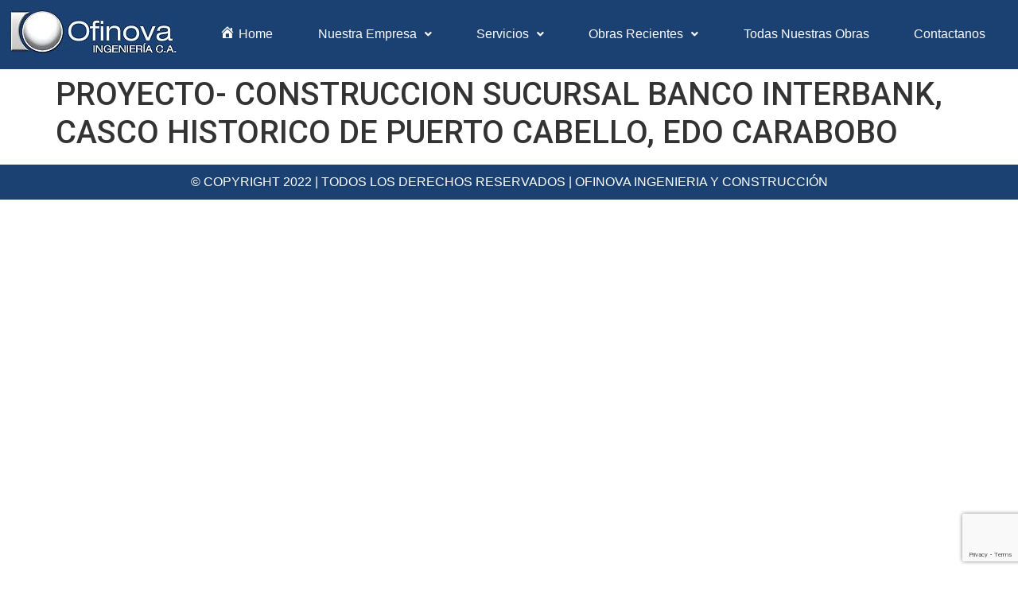

--- FILE ---
content_type: text/html; charset=UTF-8
request_url: https://www.ofinovaingenieria.com/portafolios-ofinova/interbank-sucursal-casco-historico-de-puerto-cabello-edo-carabobo/
body_size: 12691
content:
<!DOCTYPE html>
<html lang="es">
<head>
	<meta charset="UTF-8" />
	<meta name="viewport" content="width=device-width, initial-scale=1" />
	<link rel="profile" href="http://gmpg.org/xfn/11" />
	<link rel="pingback" href="https://www.ofinovaingenieria.com/xmlrpc.php" />
	<title>PROYECTO- CONSTRUCCION SUCURSAL BANCO INTERBANK, CASCO HISTORICO DE  PUERTO CABELLO, EDO CARABOBO &#8211; Ofinova</title>
<meta name='robots' content='max-image-preview:large' />
<link href='https://fonts.gstatic.com' crossorigin rel='preconnect' />
<link rel="alternate" type="application/rss+xml" title="Ofinova &raquo; Feed" href="https://www.ofinovaingenieria.com/feed/" />
<link rel="alternate" type="application/rss+xml" title="Ofinova &raquo; Feed de los comentarios" href="https://www.ofinovaingenieria.com/comments/feed/" />
<style>
img.wp-smiley,
img.emoji {
	display: inline !important;
	border: none !important;
	box-shadow: none !important;
	height: 1em !important;
	width: 1em !important;
	margin: 0 0.07em !important;
	vertical-align: -0.1em !important;
	background: none !important;
	padding: 0 !important;
}
</style>
	<link data-minify="1" rel='stylesheet' id='dce-animations-css' href='https://www.ofinovaingenieria.com/wp-content/cache/min/1/wp-content/plugins/dynamic-content-for-elementor/assets/css/animations.css?ver=1670517045' media='all' />
<link data-minify="1" rel='stylesheet' id='dashicons-css' href='https://www.ofinovaingenieria.com/wp-content/cache/min/1/wp-includes/css/dashicons.min.css?ver=1670517045' media='all' />
<link data-minify="1" rel='stylesheet' id='elusive-css' href='https://www.ofinovaingenieria.com/wp-content/cache/min/1/wp-content/plugins/menu-icons/vendor/codeinwp/icon-picker/css/types/elusive.min.css?ver=1670517045' media='all' />
<link data-minify="1" rel='stylesheet' id='menu-icon-font-awesome-css' href='https://www.ofinovaingenieria.com/wp-content/cache/min/1/wp-content/plugins/menu-icons/css/fontawesome/css/all.min.css?ver=1670517045' media='all' />
<link data-minify="1" rel='stylesheet' id='foundation-icons-css' href='https://www.ofinovaingenieria.com/wp-content/cache/min/1/wp-content/plugins/menu-icons/vendor/codeinwp/icon-picker/css/types/foundation-icons.min.css?ver=1670517045' media='all' />
<link data-minify="1" rel='stylesheet' id='genericons-css' href='https://www.ofinovaingenieria.com/wp-content/cache/min/1/wp-content/plugins/menu-icons/vendor/codeinwp/icon-picker/css/types/genericons.min.css?ver=1670517045' media='all' />
<link rel='stylesheet' id='menu-icons-extra-css' href='https://www.ofinovaingenieria.com/wp-content/plugins/menu-icons/css/extra.min.css?ver=0.13.2' media='all' />
<link rel='stylesheet' id='wp-block-library-css' href='https://www.ofinovaingenieria.com/wp-includes/css/dist/block-library/style.min.css?ver=6.1' media='all' />
<link data-minify="1" rel='stylesheet' id='jet-engine-frontend-css' href='https://www.ofinovaingenieria.com/wp-content/cache/min/1/wp-content/plugins/jet-engine/assets/css/frontend.css?ver=1670517045' media='all' />
<link rel='stylesheet' id='classic-theme-styles-css' href='https://www.ofinovaingenieria.com/wp-includes/css/classic-themes.min.css?ver=1' media='all' />
<style id='global-styles-inline-css'>
body{--wp--preset--color--black: #000000;--wp--preset--color--cyan-bluish-gray: #abb8c3;--wp--preset--color--white: #ffffff;--wp--preset--color--pale-pink: #f78da7;--wp--preset--color--vivid-red: #cf2e2e;--wp--preset--color--luminous-vivid-orange: #ff6900;--wp--preset--color--luminous-vivid-amber: #fcb900;--wp--preset--color--light-green-cyan: #7bdcb5;--wp--preset--color--vivid-green-cyan: #00d084;--wp--preset--color--pale-cyan-blue: #8ed1fc;--wp--preset--color--vivid-cyan-blue: #0693e3;--wp--preset--color--vivid-purple: #9b51e0;--wp--preset--gradient--vivid-cyan-blue-to-vivid-purple: linear-gradient(135deg,rgba(6,147,227,1) 0%,rgb(155,81,224) 100%);--wp--preset--gradient--light-green-cyan-to-vivid-green-cyan: linear-gradient(135deg,rgb(122,220,180) 0%,rgb(0,208,130) 100%);--wp--preset--gradient--luminous-vivid-amber-to-luminous-vivid-orange: linear-gradient(135deg,rgba(252,185,0,1) 0%,rgba(255,105,0,1) 100%);--wp--preset--gradient--luminous-vivid-orange-to-vivid-red: linear-gradient(135deg,rgba(255,105,0,1) 0%,rgb(207,46,46) 100%);--wp--preset--gradient--very-light-gray-to-cyan-bluish-gray: linear-gradient(135deg,rgb(238,238,238) 0%,rgb(169,184,195) 100%);--wp--preset--gradient--cool-to-warm-spectrum: linear-gradient(135deg,rgb(74,234,220) 0%,rgb(151,120,209) 20%,rgb(207,42,186) 40%,rgb(238,44,130) 60%,rgb(251,105,98) 80%,rgb(254,248,76) 100%);--wp--preset--gradient--blush-light-purple: linear-gradient(135deg,rgb(255,206,236) 0%,rgb(152,150,240) 100%);--wp--preset--gradient--blush-bordeaux: linear-gradient(135deg,rgb(254,205,165) 0%,rgb(254,45,45) 50%,rgb(107,0,62) 100%);--wp--preset--gradient--luminous-dusk: linear-gradient(135deg,rgb(255,203,112) 0%,rgb(199,81,192) 50%,rgb(65,88,208) 100%);--wp--preset--gradient--pale-ocean: linear-gradient(135deg,rgb(255,245,203) 0%,rgb(182,227,212) 50%,rgb(51,167,181) 100%);--wp--preset--gradient--electric-grass: linear-gradient(135deg,rgb(202,248,128) 0%,rgb(113,206,126) 100%);--wp--preset--gradient--midnight: linear-gradient(135deg,rgb(2,3,129) 0%,rgb(40,116,252) 100%);--wp--preset--duotone--dark-grayscale: url('#wp-duotone-dark-grayscale');--wp--preset--duotone--grayscale: url('#wp-duotone-grayscale');--wp--preset--duotone--purple-yellow: url('#wp-duotone-purple-yellow');--wp--preset--duotone--blue-red: url('#wp-duotone-blue-red');--wp--preset--duotone--midnight: url('#wp-duotone-midnight');--wp--preset--duotone--magenta-yellow: url('#wp-duotone-magenta-yellow');--wp--preset--duotone--purple-green: url('#wp-duotone-purple-green');--wp--preset--duotone--blue-orange: url('#wp-duotone-blue-orange');--wp--preset--font-size--small: 13px;--wp--preset--font-size--medium: 20px;--wp--preset--font-size--large: 36px;--wp--preset--font-size--x-large: 42px;--wp--preset--spacing--20: 0.44rem;--wp--preset--spacing--30: 0.67rem;--wp--preset--spacing--40: 1rem;--wp--preset--spacing--50: 1.5rem;--wp--preset--spacing--60: 2.25rem;--wp--preset--spacing--70: 3.38rem;--wp--preset--spacing--80: 5.06rem;}:where(.is-layout-flex){gap: 0.5em;}body .is-layout-flow > .alignleft{float: left;margin-inline-start: 0;margin-inline-end: 2em;}body .is-layout-flow > .alignright{float: right;margin-inline-start: 2em;margin-inline-end: 0;}body .is-layout-flow > .aligncenter{margin-left: auto !important;margin-right: auto !important;}body .is-layout-constrained > .alignleft{float: left;margin-inline-start: 0;margin-inline-end: 2em;}body .is-layout-constrained > .alignright{float: right;margin-inline-start: 2em;margin-inline-end: 0;}body .is-layout-constrained > .aligncenter{margin-left: auto !important;margin-right: auto !important;}body .is-layout-constrained > :where(:not(.alignleft):not(.alignright):not(.alignfull)){max-width: var(--wp--style--global--content-size);margin-left: auto !important;margin-right: auto !important;}body .is-layout-constrained > .alignwide{max-width: var(--wp--style--global--wide-size);}body .is-layout-flex{display: flex;}body .is-layout-flex{flex-wrap: wrap;align-items: center;}body .is-layout-flex > *{margin: 0;}:where(.wp-block-columns.is-layout-flex){gap: 2em;}.has-black-color{color: var(--wp--preset--color--black) !important;}.has-cyan-bluish-gray-color{color: var(--wp--preset--color--cyan-bluish-gray) !important;}.has-white-color{color: var(--wp--preset--color--white) !important;}.has-pale-pink-color{color: var(--wp--preset--color--pale-pink) !important;}.has-vivid-red-color{color: var(--wp--preset--color--vivid-red) !important;}.has-luminous-vivid-orange-color{color: var(--wp--preset--color--luminous-vivid-orange) !important;}.has-luminous-vivid-amber-color{color: var(--wp--preset--color--luminous-vivid-amber) !important;}.has-light-green-cyan-color{color: var(--wp--preset--color--light-green-cyan) !important;}.has-vivid-green-cyan-color{color: var(--wp--preset--color--vivid-green-cyan) !important;}.has-pale-cyan-blue-color{color: var(--wp--preset--color--pale-cyan-blue) !important;}.has-vivid-cyan-blue-color{color: var(--wp--preset--color--vivid-cyan-blue) !important;}.has-vivid-purple-color{color: var(--wp--preset--color--vivid-purple) !important;}.has-black-background-color{background-color: var(--wp--preset--color--black) !important;}.has-cyan-bluish-gray-background-color{background-color: var(--wp--preset--color--cyan-bluish-gray) !important;}.has-white-background-color{background-color: var(--wp--preset--color--white) !important;}.has-pale-pink-background-color{background-color: var(--wp--preset--color--pale-pink) !important;}.has-vivid-red-background-color{background-color: var(--wp--preset--color--vivid-red) !important;}.has-luminous-vivid-orange-background-color{background-color: var(--wp--preset--color--luminous-vivid-orange) !important;}.has-luminous-vivid-amber-background-color{background-color: var(--wp--preset--color--luminous-vivid-amber) !important;}.has-light-green-cyan-background-color{background-color: var(--wp--preset--color--light-green-cyan) !important;}.has-vivid-green-cyan-background-color{background-color: var(--wp--preset--color--vivid-green-cyan) !important;}.has-pale-cyan-blue-background-color{background-color: var(--wp--preset--color--pale-cyan-blue) !important;}.has-vivid-cyan-blue-background-color{background-color: var(--wp--preset--color--vivid-cyan-blue) !important;}.has-vivid-purple-background-color{background-color: var(--wp--preset--color--vivid-purple) !important;}.has-black-border-color{border-color: var(--wp--preset--color--black) !important;}.has-cyan-bluish-gray-border-color{border-color: var(--wp--preset--color--cyan-bluish-gray) !important;}.has-white-border-color{border-color: var(--wp--preset--color--white) !important;}.has-pale-pink-border-color{border-color: var(--wp--preset--color--pale-pink) !important;}.has-vivid-red-border-color{border-color: var(--wp--preset--color--vivid-red) !important;}.has-luminous-vivid-orange-border-color{border-color: var(--wp--preset--color--luminous-vivid-orange) !important;}.has-luminous-vivid-amber-border-color{border-color: var(--wp--preset--color--luminous-vivid-amber) !important;}.has-light-green-cyan-border-color{border-color: var(--wp--preset--color--light-green-cyan) !important;}.has-vivid-green-cyan-border-color{border-color: var(--wp--preset--color--vivid-green-cyan) !important;}.has-pale-cyan-blue-border-color{border-color: var(--wp--preset--color--pale-cyan-blue) !important;}.has-vivid-cyan-blue-border-color{border-color: var(--wp--preset--color--vivid-cyan-blue) !important;}.has-vivid-purple-border-color{border-color: var(--wp--preset--color--vivid-purple) !important;}.has-vivid-cyan-blue-to-vivid-purple-gradient-background{background: var(--wp--preset--gradient--vivid-cyan-blue-to-vivid-purple) !important;}.has-light-green-cyan-to-vivid-green-cyan-gradient-background{background: var(--wp--preset--gradient--light-green-cyan-to-vivid-green-cyan) !important;}.has-luminous-vivid-amber-to-luminous-vivid-orange-gradient-background{background: var(--wp--preset--gradient--luminous-vivid-amber-to-luminous-vivid-orange) !important;}.has-luminous-vivid-orange-to-vivid-red-gradient-background{background: var(--wp--preset--gradient--luminous-vivid-orange-to-vivid-red) !important;}.has-very-light-gray-to-cyan-bluish-gray-gradient-background{background: var(--wp--preset--gradient--very-light-gray-to-cyan-bluish-gray) !important;}.has-cool-to-warm-spectrum-gradient-background{background: var(--wp--preset--gradient--cool-to-warm-spectrum) !important;}.has-blush-light-purple-gradient-background{background: var(--wp--preset--gradient--blush-light-purple) !important;}.has-blush-bordeaux-gradient-background{background: var(--wp--preset--gradient--blush-bordeaux) !important;}.has-luminous-dusk-gradient-background{background: var(--wp--preset--gradient--luminous-dusk) !important;}.has-pale-ocean-gradient-background{background: var(--wp--preset--gradient--pale-ocean) !important;}.has-electric-grass-gradient-background{background: var(--wp--preset--gradient--electric-grass) !important;}.has-midnight-gradient-background{background: var(--wp--preset--gradient--midnight) !important;}.has-small-font-size{font-size: var(--wp--preset--font-size--small) !important;}.has-medium-font-size{font-size: var(--wp--preset--font-size--medium) !important;}.has-large-font-size{font-size: var(--wp--preset--font-size--large) !important;}.has-x-large-font-size{font-size: var(--wp--preset--font-size--x-large) !important;}
.wp-block-navigation a:where(:not(.wp-element-button)){color: inherit;}
:where(.wp-block-columns.is-layout-flex){gap: 2em;}
.wp-block-pullquote{font-size: 1.5em;line-height: 1.6;}
</style>
<link data-minify="1" rel='stylesheet' id='cf7-styler-css' href='https://www.ofinovaingenieria.com/wp-content/cache/min/1/wp-content/plugins/cf7-styler/public/css/cf7-customizer-public.css?ver=1670517045' media='all' />
<link data-minify="1" rel='stylesheet' id='contact-form-7-css' href='https://www.ofinovaingenieria.com/wp-content/cache/min/1/wp-content/plugins/contact-form-7/includes/css/styles.css?ver=1670517045' media='all' />
<link data-minify="1" rel='stylesheet' id='hfe-style-css' href='https://www.ofinovaingenieria.com/wp-content/cache/min/1/wp-content/plugins/header-footer-elementor/assets/css/header-footer-elementor.css?ver=1670517045' media='all' />
<link data-minify="1" rel='stylesheet' id='jet-elements-css' href='https://www.ofinovaingenieria.com/wp-content/cache/min/1/wp-content/plugins/jet-elements/assets/css/jet-elements.css?ver=1670517045' media='all' />
<link data-minify="1" rel='stylesheet' id='jet-elements-skin-css' href='https://www.ofinovaingenieria.com/wp-content/cache/min/1/wp-content/plugins/jet-elements/assets/css/jet-elements-skin.css?ver=1670517045' media='all' />
<link data-minify="1" rel='stylesheet' id='elementor-icons-css' href='https://www.ofinovaingenieria.com/wp-content/cache/min/1/wp-content/plugins/elementor/assets/lib/eicons/css/elementor-icons.min.css?ver=1670517045' media='all' />
<link rel='stylesheet' id='elementor-frontend-legacy-css' href='https://www.ofinovaingenieria.com/wp-content/plugins/elementor/assets/css/frontend-legacy.min.css?ver=3.9.0' media='all' />
<link rel='stylesheet' id='elementor-frontend-css' href='https://www.ofinovaingenieria.com/wp-content/plugins/elementor/assets/css/frontend.min.css?ver=3.9.0' media='all' />
<link data-minify="1" rel='stylesheet' id='elementor-post-47046-css' href='https://www.ofinovaingenieria.com/wp-content/cache/min/1/wp-content/uploads/elementor/css/post-47046.css?ver=1670517045' media='all' />
<link rel='stylesheet' id='dce-style-css' href='https://www.ofinovaingenieria.com/wp-content/plugins/dynamic-content-for-elementor/assets/css/style.min.css?ver=2.2.11' media='all' />
<link data-minify="1" rel='stylesheet' id='elementor-post-54359-css' href='https://www.ofinovaingenieria.com/wp-content/cache/min/1/wp-content/uploads/elementor/css/post-54359.css?ver=1670517045' media='all' />
<link data-minify="1" rel='stylesheet' id='hfe-widgets-style-css' href='https://www.ofinovaingenieria.com/wp-content/cache/min/1/wp-content/plugins/header-footer-elementor/inc/widgets-css/frontend.css?ver=1670517045' media='all' />
<link data-minify="1" rel='stylesheet' id='elementor-post-54830-css' href='https://www.ofinovaingenieria.com/wp-content/cache/min/1/wp-content/uploads/elementor/css/post-54830.css?ver=1670517045' media='all' />
<link rel='stylesheet' id='hello-elementor-css' href='https://www.ofinovaingenieria.com/wp-content/themes/hello-elementor/style.min.css?ver=2.6.1' media='all' />
<link rel='stylesheet' id='hello-elementor-theme-style-css' href='https://www.ofinovaingenieria.com/wp-content/themes/hello-elementor/theme.min.css?ver=2.6.1' media='all' />
<link data-minify="1" rel='stylesheet' id='cf7cf-style-css' href='https://www.ofinovaingenieria.com/wp-content/cache/min/1/wp-content/plugins/cf7-conditional-fields/style.css?ver=1670517045' media='all' />
<link data-minify="1" rel='stylesheet' id='um_fonticons_ii-css' href='https://www.ofinovaingenieria.com/wp-content/cache/min/1/wp-content/plugins/ultimate-member/assets/css/um-fonticons-ii.css?ver=1670517045' media='all' />
<link data-minify="1" rel='stylesheet' id='um_fonticons_fa-css' href='https://www.ofinovaingenieria.com/wp-content/cache/min/1/wp-content/plugins/ultimate-member/assets/css/um-fonticons-fa.css?ver=1670517045' media='all' />
<link rel='stylesheet' id='select2-css' href='https://www.ofinovaingenieria.com/wp-content/plugins/ultimate-member/assets/css/select2/select2.min.css?ver=4.0.13' media='all' />
<link data-minify="1" rel='stylesheet' id='um_crop-css' href='https://www.ofinovaingenieria.com/wp-content/cache/min/1/wp-content/plugins/ultimate-member/assets/css/um-crop.css?ver=1670517045' media='all' />
<link data-minify="1" rel='stylesheet' id='um_modal-css' href='https://www.ofinovaingenieria.com/wp-content/cache/min/1/wp-content/plugins/ultimate-member/assets/css/um-modal.css?ver=1670517045' media='all' />
<link data-minify="1" rel='stylesheet' id='um_styles-css' href='https://www.ofinovaingenieria.com/wp-content/cache/min/1/wp-content/plugins/ultimate-member/assets/css/um-styles.css?ver=1670517045' media='all' />
<link data-minify="1" rel='stylesheet' id='um_profile-css' href='https://www.ofinovaingenieria.com/wp-content/cache/min/1/wp-content/plugins/ultimate-member/assets/css/um-profile.css?ver=1670517045' media='all' />
<link data-minify="1" rel='stylesheet' id='um_account-css' href='https://www.ofinovaingenieria.com/wp-content/cache/min/1/wp-content/plugins/ultimate-member/assets/css/um-account.css?ver=1670517045' media='all' />
<link data-minify="1" rel='stylesheet' id='um_misc-css' href='https://www.ofinovaingenieria.com/wp-content/cache/min/1/wp-content/plugins/ultimate-member/assets/css/um-misc.css?ver=1670517045' media='all' />
<link data-minify="1" rel='stylesheet' id='um_fileupload-css' href='https://www.ofinovaingenieria.com/wp-content/cache/min/1/wp-content/plugins/ultimate-member/assets/css/um-fileupload.css?ver=1670517045' media='all' />
<link data-minify="1" rel='stylesheet' id='um_datetime-css' href='https://www.ofinovaingenieria.com/wp-content/cache/min/1/wp-content/plugins/ultimate-member/assets/css/pickadate/default.css?ver=1670517045' media='all' />
<link data-minify="1" rel='stylesheet' id='um_datetime_date-css' href='https://www.ofinovaingenieria.com/wp-content/cache/min/1/wp-content/plugins/ultimate-member/assets/css/pickadate/default.date.css?ver=1670517045' media='all' />
<link data-minify="1" rel='stylesheet' id='um_datetime_time-css' href='https://www.ofinovaingenieria.com/wp-content/cache/min/1/wp-content/plugins/ultimate-member/assets/css/pickadate/default.time.css?ver=1670517045' media='all' />
<link data-minify="1" rel='stylesheet' id='um_raty-css' href='https://www.ofinovaingenieria.com/wp-content/cache/min/1/wp-content/plugins/ultimate-member/assets/css/um-raty.css?ver=1670517045' media='all' />
<link data-minify="1" rel='stylesheet' id='um_scrollbar-css' href='https://www.ofinovaingenieria.com/wp-content/cache/min/1/wp-content/plugins/ultimate-member/assets/css/simplebar.css?ver=1670517045' media='all' />
<link data-minify="1" rel='stylesheet' id='um_tipsy-css' href='https://www.ofinovaingenieria.com/wp-content/cache/min/1/wp-content/plugins/ultimate-member/assets/css/um-tipsy.css?ver=1670517045' media='all' />
<link data-minify="1" rel='stylesheet' id='um_responsive-css' href='https://www.ofinovaingenieria.com/wp-content/cache/min/1/wp-content/plugins/ultimate-member/assets/css/um-responsive.css?ver=1670517045' media='all' />
<link data-minify="1" rel='stylesheet' id='um_default_css-css' href='https://www.ofinovaingenieria.com/wp-content/cache/min/1/wp-content/plugins/ultimate-member/assets/css/um-old-default.css?ver=1670517045' media='all' />
<link rel='stylesheet' id='google-fonts-1-css' href='https://fonts.googleapis.com/css?family=Roboto%3A100%2C100italic%2C200%2C200italic%2C300%2C300italic%2C400%2C400italic%2C500%2C500italic%2C600%2C600italic%2C700%2C700italic%2C800%2C800italic%2C900%2C900italic%7CRoboto+Slab%3A100%2C100italic%2C200%2C200italic%2C300%2C300italic%2C400%2C400italic%2C500%2C500italic%2C600%2C600italic%2C700%2C700italic%2C800%2C800italic%2C900%2C900italic&#038;display=swap&#038;ver=6.1' media='all' />
<link rel='stylesheet' id='elementor-icons-shared-0-css' href='https://www.ofinovaingenieria.com/wp-content/plugins/elementor/assets/lib/font-awesome/css/fontawesome.min.css?ver=5.15.3' media='all' />
<link data-minify="1" rel='stylesheet' id='elementor-icons-fa-solid-css' href='https://www.ofinovaingenieria.com/wp-content/cache/min/1/wp-content/plugins/elementor/assets/lib/font-awesome/css/solid.min.css?ver=1670517045' media='all' />
<link data-minify="1" rel='stylesheet' id='elementor-icons-fa-regular-css' href='https://www.ofinovaingenieria.com/wp-content/cache/min/1/wp-content/plugins/elementor/assets/lib/font-awesome/css/regular.min.css?ver=1670517045' media='all' />
<link rel="preconnect" href="https://fonts.gstatic.com/" crossorigin><script src='https://www.ofinovaingenieria.com/wp-includes/js/jquery/jquery.min.js?ver=3.6.1' id='jquery-core-js'></script>
<script src='https://www.ofinovaingenieria.com/wp-includes/js/jquery/jquery-migrate.min.js?ver=3.3.2' id='jquery-migrate-js'></script>
<script src='https://www.ofinovaingenieria.com/wp-content/plugins/ultimate-member/assets/js/um-gdpr.min.js?ver=2.5.3' id='um-gdpr-js'></script>
<link rel="https://api.w.org/" href="https://www.ofinovaingenieria.com/wp-json/" /><link rel="alternate" type="application/json" href="https://www.ofinovaingenieria.com/wp-json/wp/v2/portafolios-ofinova/52554" /><link rel="EditURI" type="application/rsd+xml" title="RSD" href="https://www.ofinovaingenieria.com/xmlrpc.php?rsd" />
<link rel="wlwmanifest" type="application/wlwmanifest+xml" href="https://www.ofinovaingenieria.com/wp-includes/wlwmanifest.xml" />
<meta name="generator" content="WordPress 6.1" />
<link rel="canonical" href="https://www.ofinovaingenieria.com/portafolios-ofinova/interbank-sucursal-casco-historico-de-puerto-cabello-edo-carabobo/" />
<link rel='shortlink' href='https://www.ofinovaingenieria.com/?p=52554' />
<link rel="alternate" type="application/json+oembed" href="https://www.ofinovaingenieria.com/wp-json/oembed/1.0/embed?url=https%3A%2F%2Fwww.ofinovaingenieria.com%2Fportafolios-ofinova%2Finterbank-sucursal-casco-historico-de-puerto-cabello-edo-carabobo%2F" />
<link rel="alternate" type="text/xml+oembed" href="https://www.ofinovaingenieria.com/wp-json/oembed/1.0/embed?url=https%3A%2F%2Fwww.ofinovaingenieria.com%2Fportafolios-ofinova%2Finterbank-sucursal-casco-historico-de-puerto-cabello-edo-carabobo%2F&#038;format=xml" />
		<style type="text/css">
			.um_request_name {
				display: none !important;
			}
		</style>
	<link rel="icon" href="https://www.ofinovaingenieria.com/wp-content/uploads/2017/04/cropped-descarga-1-1-32x32.png" sizes="32x32" />
<link rel="icon" href="https://www.ofinovaingenieria.com/wp-content/uploads/2017/04/cropped-descarga-1-1-192x192.png" sizes="192x192" />
<link rel="apple-touch-icon" href="https://www.ofinovaingenieria.com/wp-content/uploads/2017/04/cropped-descarga-1-1-180x180.png" />
<meta name="msapplication-TileImage" content="https://www.ofinovaingenieria.com/wp-content/uploads/2017/04/cropped-descarga-1-1-270x270.png" />
<noscript><style id="rocket-lazyload-nojs-css">.rll-youtube-player, [data-lazy-src]{display:none !important;}</style></noscript></head>

<body class="portafolios-ofinova-template-default single single-portafolios-ofinova postid-52554 wp-custom-logo elementor-dce ehf-header ehf-footer ehf-template-hello-elementor ehf-stylesheet-hello-elementor elementor-default elementor-kit-47046">
<svg xmlns="http://www.w3.org/2000/svg" viewBox="0 0 0 0" width="0" height="0" focusable="false" role="none" style="visibility: hidden; position: absolute; left: -9999px; overflow: hidden;" ><defs><filter id="wp-duotone-dark-grayscale"><feColorMatrix color-interpolation-filters="sRGB" type="matrix" values=" .299 .587 .114 0 0 .299 .587 .114 0 0 .299 .587 .114 0 0 .299 .587 .114 0 0 " /><feComponentTransfer color-interpolation-filters="sRGB" ><feFuncR type="table" tableValues="0 0.49803921568627" /><feFuncG type="table" tableValues="0 0.49803921568627" /><feFuncB type="table" tableValues="0 0.49803921568627" /><feFuncA type="table" tableValues="1 1" /></feComponentTransfer><feComposite in2="SourceGraphic" operator="in" /></filter></defs></svg><svg xmlns="http://www.w3.org/2000/svg" viewBox="0 0 0 0" width="0" height="0" focusable="false" role="none" style="visibility: hidden; position: absolute; left: -9999px; overflow: hidden;" ><defs><filter id="wp-duotone-grayscale"><feColorMatrix color-interpolation-filters="sRGB" type="matrix" values=" .299 .587 .114 0 0 .299 .587 .114 0 0 .299 .587 .114 0 0 .299 .587 .114 0 0 " /><feComponentTransfer color-interpolation-filters="sRGB" ><feFuncR type="table" tableValues="0 1" /><feFuncG type="table" tableValues="0 1" /><feFuncB type="table" tableValues="0 1" /><feFuncA type="table" tableValues="1 1" /></feComponentTransfer><feComposite in2="SourceGraphic" operator="in" /></filter></defs></svg><svg xmlns="http://www.w3.org/2000/svg" viewBox="0 0 0 0" width="0" height="0" focusable="false" role="none" style="visibility: hidden; position: absolute; left: -9999px; overflow: hidden;" ><defs><filter id="wp-duotone-purple-yellow"><feColorMatrix color-interpolation-filters="sRGB" type="matrix" values=" .299 .587 .114 0 0 .299 .587 .114 0 0 .299 .587 .114 0 0 .299 .587 .114 0 0 " /><feComponentTransfer color-interpolation-filters="sRGB" ><feFuncR type="table" tableValues="0.54901960784314 0.98823529411765" /><feFuncG type="table" tableValues="0 1" /><feFuncB type="table" tableValues="0.71764705882353 0.25490196078431" /><feFuncA type="table" tableValues="1 1" /></feComponentTransfer><feComposite in2="SourceGraphic" operator="in" /></filter></defs></svg><svg xmlns="http://www.w3.org/2000/svg" viewBox="0 0 0 0" width="0" height="0" focusable="false" role="none" style="visibility: hidden; position: absolute; left: -9999px; overflow: hidden;" ><defs><filter id="wp-duotone-blue-red"><feColorMatrix color-interpolation-filters="sRGB" type="matrix" values=" .299 .587 .114 0 0 .299 .587 .114 0 0 .299 .587 .114 0 0 .299 .587 .114 0 0 " /><feComponentTransfer color-interpolation-filters="sRGB" ><feFuncR type="table" tableValues="0 1" /><feFuncG type="table" tableValues="0 0.27843137254902" /><feFuncB type="table" tableValues="0.5921568627451 0.27843137254902" /><feFuncA type="table" tableValues="1 1" /></feComponentTransfer><feComposite in2="SourceGraphic" operator="in" /></filter></defs></svg><svg xmlns="http://www.w3.org/2000/svg" viewBox="0 0 0 0" width="0" height="0" focusable="false" role="none" style="visibility: hidden; position: absolute; left: -9999px; overflow: hidden;" ><defs><filter id="wp-duotone-midnight"><feColorMatrix color-interpolation-filters="sRGB" type="matrix" values=" .299 .587 .114 0 0 .299 .587 .114 0 0 .299 .587 .114 0 0 .299 .587 .114 0 0 " /><feComponentTransfer color-interpolation-filters="sRGB" ><feFuncR type="table" tableValues="0 0" /><feFuncG type="table" tableValues="0 0.64705882352941" /><feFuncB type="table" tableValues="0 1" /><feFuncA type="table" tableValues="1 1" /></feComponentTransfer><feComposite in2="SourceGraphic" operator="in" /></filter></defs></svg><svg xmlns="http://www.w3.org/2000/svg" viewBox="0 0 0 0" width="0" height="0" focusable="false" role="none" style="visibility: hidden; position: absolute; left: -9999px; overflow: hidden;" ><defs><filter id="wp-duotone-magenta-yellow"><feColorMatrix color-interpolation-filters="sRGB" type="matrix" values=" .299 .587 .114 0 0 .299 .587 .114 0 0 .299 .587 .114 0 0 .299 .587 .114 0 0 " /><feComponentTransfer color-interpolation-filters="sRGB" ><feFuncR type="table" tableValues="0.78039215686275 1" /><feFuncG type="table" tableValues="0 0.94901960784314" /><feFuncB type="table" tableValues="0.35294117647059 0.47058823529412" /><feFuncA type="table" tableValues="1 1" /></feComponentTransfer><feComposite in2="SourceGraphic" operator="in" /></filter></defs></svg><svg xmlns="http://www.w3.org/2000/svg" viewBox="0 0 0 0" width="0" height="0" focusable="false" role="none" style="visibility: hidden; position: absolute; left: -9999px; overflow: hidden;" ><defs><filter id="wp-duotone-purple-green"><feColorMatrix color-interpolation-filters="sRGB" type="matrix" values=" .299 .587 .114 0 0 .299 .587 .114 0 0 .299 .587 .114 0 0 .299 .587 .114 0 0 " /><feComponentTransfer color-interpolation-filters="sRGB" ><feFuncR type="table" tableValues="0.65098039215686 0.40392156862745" /><feFuncG type="table" tableValues="0 1" /><feFuncB type="table" tableValues="0.44705882352941 0.4" /><feFuncA type="table" tableValues="1 1" /></feComponentTransfer><feComposite in2="SourceGraphic" operator="in" /></filter></defs></svg><svg xmlns="http://www.w3.org/2000/svg" viewBox="0 0 0 0" width="0" height="0" focusable="false" role="none" style="visibility: hidden; position: absolute; left: -9999px; overflow: hidden;" ><defs><filter id="wp-duotone-blue-orange"><feColorMatrix color-interpolation-filters="sRGB" type="matrix" values=" .299 .587 .114 0 0 .299 .587 .114 0 0 .299 .587 .114 0 0 .299 .587 .114 0 0 " /><feComponentTransfer color-interpolation-filters="sRGB" ><feFuncR type="table" tableValues="0.098039215686275 1" /><feFuncG type="table" tableValues="0 0.66274509803922" /><feFuncB type="table" tableValues="0.84705882352941 0.41960784313725" /><feFuncA type="table" tableValues="1 1" /></feComponentTransfer><feComposite in2="SourceGraphic" operator="in" /></filter></defs></svg><div id="page" class="hfeed site">

		<header id="masthead" itemscope="itemscope" itemtype="https://schema.org/WPHeader">
			<p class="main-title bhf-hidden" itemprop="headline"><a href="https://www.ofinovaingenieria.com" title="Ofinova" rel="home">Ofinova</a></p>
					<div data-elementor-type="wp-post" data-elementor-id="54359" data-post-id="52554" data-obj-id="52554" class="elementor elementor-54359 dce-elementor-post-52554">
						<div class="elementor-inner">
				<div class="elementor-section-wrap">
									<section data-dce-background-color="#1B4172" class="elementor-section elementor-top-section elementor-element elementor-element-335fa02 elementor-section-full_width elementor-section-stretched elementor-section-height-default elementor-section-height-default" data-id="335fa02" data-element_type="section" data-settings="{&quot;stretch_section&quot;:&quot;section-stretched&quot;,&quot;jet_parallax_layout_list&quot;:[],&quot;background_background&quot;:&quot;classic&quot;}">
							<div class="elementor-background-overlay"></div>
							<div class="elementor-container elementor-column-gap-default">
							<div class="elementor-row">
					<div class="elementor-column elementor-col-50 elementor-top-column elementor-element elementor-element-7b10529c" data-id="7b10529c" data-element_type="column">
			<div class="elementor-column-wrap elementor-element-populated">
							<div class="elementor-widget-wrap">
						<div class="elementor-element elementor-element-7fa5d9d5 elementor-widget elementor-widget-site-logo" data-id="7fa5d9d5" data-element_type="widget" data-settings="{&quot;align&quot;:&quot;center&quot;,&quot;width&quot;:{&quot;unit&quot;:&quot;%&quot;,&quot;size&quot;:&quot;&quot;,&quot;sizes&quot;:[]},&quot;width_tablet&quot;:{&quot;unit&quot;:&quot;%&quot;,&quot;size&quot;:&quot;&quot;,&quot;sizes&quot;:[]},&quot;width_mobile&quot;:{&quot;unit&quot;:&quot;%&quot;,&quot;size&quot;:&quot;&quot;,&quot;sizes&quot;:[]},&quot;space&quot;:{&quot;unit&quot;:&quot;%&quot;,&quot;size&quot;:&quot;&quot;,&quot;sizes&quot;:[]},&quot;space_tablet&quot;:{&quot;unit&quot;:&quot;%&quot;,&quot;size&quot;:&quot;&quot;,&quot;sizes&quot;:[]},&quot;space_mobile&quot;:{&quot;unit&quot;:&quot;%&quot;,&quot;size&quot;:&quot;&quot;,&quot;sizes&quot;:[]},&quot;image_border_radius&quot;:{&quot;unit&quot;:&quot;px&quot;,&quot;top&quot;:&quot;&quot;,&quot;right&quot;:&quot;&quot;,&quot;bottom&quot;:&quot;&quot;,&quot;left&quot;:&quot;&quot;,&quot;isLinked&quot;:true},&quot;image_border_radius_tablet&quot;:{&quot;unit&quot;:&quot;px&quot;,&quot;top&quot;:&quot;&quot;,&quot;right&quot;:&quot;&quot;,&quot;bottom&quot;:&quot;&quot;,&quot;left&quot;:&quot;&quot;,&quot;isLinked&quot;:true},&quot;image_border_radius_mobile&quot;:{&quot;unit&quot;:&quot;px&quot;,&quot;top&quot;:&quot;&quot;,&quot;right&quot;:&quot;&quot;,&quot;bottom&quot;:&quot;&quot;,&quot;left&quot;:&quot;&quot;,&quot;isLinked&quot;:true},&quot;caption_padding&quot;:{&quot;unit&quot;:&quot;px&quot;,&quot;top&quot;:&quot;&quot;,&quot;right&quot;:&quot;&quot;,&quot;bottom&quot;:&quot;&quot;,&quot;left&quot;:&quot;&quot;,&quot;isLinked&quot;:true},&quot;caption_padding_tablet&quot;:{&quot;unit&quot;:&quot;px&quot;,&quot;top&quot;:&quot;&quot;,&quot;right&quot;:&quot;&quot;,&quot;bottom&quot;:&quot;&quot;,&quot;left&quot;:&quot;&quot;,&quot;isLinked&quot;:true},&quot;caption_padding_mobile&quot;:{&quot;unit&quot;:&quot;px&quot;,&quot;top&quot;:&quot;&quot;,&quot;right&quot;:&quot;&quot;,&quot;bottom&quot;:&quot;&quot;,&quot;left&quot;:&quot;&quot;,&quot;isLinked&quot;:true},&quot;caption_space&quot;:{&quot;unit&quot;:&quot;px&quot;,&quot;size&quot;:0,&quot;sizes&quot;:[]},&quot;caption_space_tablet&quot;:{&quot;unit&quot;:&quot;px&quot;,&quot;size&quot;:&quot;&quot;,&quot;sizes&quot;:[]},&quot;caption_space_mobile&quot;:{&quot;unit&quot;:&quot;px&quot;,&quot;size&quot;:&quot;&quot;,&quot;sizes&quot;:[]}}" data-widget_type="site-logo.default">
				<div class="elementor-widget-container">
					<div class="hfe-site-logo">
													<a data-elementor-open-lightbox=""  class='elementor-clickable' href="https://www.ofinovaingenieria.com">
							<div class="hfe-site-logo-set">           
				<div class="hfe-site-logo-container">
					<img width="211" height="60" class="hfe-site-logo-img elementor-animation-"  src="data:image/svg+xml,%3Csvg%20xmlns='http://www.w3.org/2000/svg'%20viewBox='0%200%20211%2060'%3E%3C/svg%3E" alt="" data-lazy-src="https://www.ofinovaingenieria.com/wp-content/uploads/2017/05/cropped-logo22.jpg"/><noscript><img width="211" height="60" class="hfe-site-logo-img elementor-animation-"  src="https://www.ofinovaingenieria.com/wp-content/uploads/2017/05/cropped-logo22.jpg" alt=""/></noscript>
				</div>
			</div>
							</a>
						</div>  
					</div>
				</div>
						</div>
					</div>
		</div>
				<div class="elementor-column elementor-col-50 elementor-top-column elementor-element elementor-element-363b32e1" data-id="363b32e1" data-element_type="column">
			<div class="elementor-column-wrap elementor-element-populated">
							<div class="elementor-widget-wrap">
						<div class="elementor-element elementor-element-3e6e089e hfe-nav-menu__align-justify hfe-submenu-animation-slide_up hfe-submenu-icon-arrow hfe-link-redirect-child hfe-nav-menu__breakpoint-tablet elementor-widget elementor-widget-navigation-menu" data-id="3e6e089e" data-element_type="widget" data-settings="{&quot;menu_space_between&quot;:{&quot;unit&quot;:&quot;px&quot;,&quot;size&quot;:14,&quot;sizes&quot;:[]},&quot;width_dropdown_item&quot;:{&quot;unit&quot;:&quot;px&quot;,&quot;size&quot;:240,&quot;sizes&quot;:[]},&quot;padding_horizontal_menu_item&quot;:{&quot;unit&quot;:&quot;px&quot;,&quot;size&quot;:15,&quot;sizes&quot;:[]},&quot;padding_horizontal_menu_item_tablet&quot;:{&quot;unit&quot;:&quot;px&quot;,&quot;size&quot;:&quot;&quot;,&quot;sizes&quot;:[]},&quot;padding_horizontal_menu_item_mobile&quot;:{&quot;unit&quot;:&quot;px&quot;,&quot;size&quot;:&quot;&quot;,&quot;sizes&quot;:[]},&quot;padding_vertical_menu_item&quot;:{&quot;unit&quot;:&quot;px&quot;,&quot;size&quot;:15,&quot;sizes&quot;:[]},&quot;padding_vertical_menu_item_tablet&quot;:{&quot;unit&quot;:&quot;px&quot;,&quot;size&quot;:&quot;&quot;,&quot;sizes&quot;:[]},&quot;padding_vertical_menu_item_mobile&quot;:{&quot;unit&quot;:&quot;px&quot;,&quot;size&quot;:&quot;&quot;,&quot;sizes&quot;:[]},&quot;menu_space_between_tablet&quot;:{&quot;unit&quot;:&quot;px&quot;,&quot;size&quot;:&quot;&quot;,&quot;sizes&quot;:[]},&quot;menu_space_between_mobile&quot;:{&quot;unit&quot;:&quot;px&quot;,&quot;size&quot;:&quot;&quot;,&quot;sizes&quot;:[]},&quot;menu_row_space&quot;:{&quot;unit&quot;:&quot;px&quot;,&quot;size&quot;:&quot;&quot;,&quot;sizes&quot;:[]},&quot;menu_row_space_tablet&quot;:{&quot;unit&quot;:&quot;px&quot;,&quot;size&quot;:&quot;&quot;,&quot;sizes&quot;:[]},&quot;menu_row_space_mobile&quot;:{&quot;unit&quot;:&quot;px&quot;,&quot;size&quot;:&quot;&quot;,&quot;sizes&quot;:[]},&quot;dropdown_border_radius&quot;:{&quot;unit&quot;:&quot;px&quot;,&quot;top&quot;:&quot;&quot;,&quot;right&quot;:&quot;&quot;,&quot;bottom&quot;:&quot;&quot;,&quot;left&quot;:&quot;&quot;,&quot;isLinked&quot;:true},&quot;dropdown_border_radius_tablet&quot;:{&quot;unit&quot;:&quot;px&quot;,&quot;top&quot;:&quot;&quot;,&quot;right&quot;:&quot;&quot;,&quot;bottom&quot;:&quot;&quot;,&quot;left&quot;:&quot;&quot;,&quot;isLinked&quot;:true},&quot;dropdown_border_radius_mobile&quot;:{&quot;unit&quot;:&quot;px&quot;,&quot;top&quot;:&quot;&quot;,&quot;right&quot;:&quot;&quot;,&quot;bottom&quot;:&quot;&quot;,&quot;left&quot;:&quot;&quot;,&quot;isLinked&quot;:true},&quot;width_dropdown_item_tablet&quot;:{&quot;unit&quot;:&quot;px&quot;,&quot;size&quot;:&quot;&quot;,&quot;sizes&quot;:[]},&quot;width_dropdown_item_mobile&quot;:{&quot;unit&quot;:&quot;px&quot;,&quot;size&quot;:&quot;&quot;,&quot;sizes&quot;:[]},&quot;padding_horizontal_dropdown_item&quot;:{&quot;unit&quot;:&quot;px&quot;,&quot;size&quot;:&quot;&quot;,&quot;sizes&quot;:[]},&quot;padding_horizontal_dropdown_item_tablet&quot;:{&quot;unit&quot;:&quot;px&quot;,&quot;size&quot;:&quot;&quot;,&quot;sizes&quot;:[]},&quot;padding_horizontal_dropdown_item_mobile&quot;:{&quot;unit&quot;:&quot;px&quot;,&quot;size&quot;:&quot;&quot;,&quot;sizes&quot;:[]},&quot;padding_vertical_dropdown_item&quot;:{&quot;unit&quot;:&quot;px&quot;,&quot;size&quot;:15,&quot;sizes&quot;:[]},&quot;padding_vertical_dropdown_item_tablet&quot;:{&quot;unit&quot;:&quot;px&quot;,&quot;size&quot;:&quot;&quot;,&quot;sizes&quot;:[]},&quot;padding_vertical_dropdown_item_mobile&quot;:{&quot;unit&quot;:&quot;px&quot;,&quot;size&quot;:&quot;&quot;,&quot;sizes&quot;:[]},&quot;distance_from_menu&quot;:{&quot;unit&quot;:&quot;px&quot;,&quot;size&quot;:&quot;&quot;,&quot;sizes&quot;:[]},&quot;distance_from_menu_tablet&quot;:{&quot;unit&quot;:&quot;px&quot;,&quot;size&quot;:&quot;&quot;,&quot;sizes&quot;:[]},&quot;distance_from_menu_mobile&quot;:{&quot;unit&quot;:&quot;px&quot;,&quot;size&quot;:&quot;&quot;,&quot;sizes&quot;:[]},&quot;toggle_size&quot;:{&quot;unit&quot;:&quot;px&quot;,&quot;size&quot;:&quot;&quot;,&quot;sizes&quot;:[]},&quot;toggle_size_tablet&quot;:{&quot;unit&quot;:&quot;px&quot;,&quot;size&quot;:&quot;&quot;,&quot;sizes&quot;:[]},&quot;toggle_size_mobile&quot;:{&quot;unit&quot;:&quot;px&quot;,&quot;size&quot;:&quot;&quot;,&quot;sizes&quot;:[]},&quot;toggle_border_width&quot;:{&quot;unit&quot;:&quot;px&quot;,&quot;size&quot;:&quot;&quot;,&quot;sizes&quot;:[]},&quot;toggle_border_width_tablet&quot;:{&quot;unit&quot;:&quot;px&quot;,&quot;size&quot;:&quot;&quot;,&quot;sizes&quot;:[]},&quot;toggle_border_width_mobile&quot;:{&quot;unit&quot;:&quot;px&quot;,&quot;size&quot;:&quot;&quot;,&quot;sizes&quot;:[]},&quot;toggle_border_radius&quot;:{&quot;unit&quot;:&quot;px&quot;,&quot;size&quot;:&quot;&quot;,&quot;sizes&quot;:[]},&quot;toggle_border_radius_tablet&quot;:{&quot;unit&quot;:&quot;px&quot;,&quot;size&quot;:&quot;&quot;,&quot;sizes&quot;:[]},&quot;toggle_border_radius_mobile&quot;:{&quot;unit&quot;:&quot;px&quot;,&quot;size&quot;:&quot;&quot;,&quot;sizes&quot;:[]}}" data-widget_type="navigation-menu.default">
				<div class="elementor-widget-container">
						<div class="hfe-nav-menu hfe-layout-horizontal hfe-nav-menu-layout horizontal hfe-pointer__none" data-layout="horizontal">
				<div class="hfe-nav-menu__toggle elementor-clickable">
					<div class="hfe-nav-menu-icon">
						<i aria-hidden="true" tabindex="0" class="fas fa-align-justify"></i>					</div>
				</div>
				<nav class="hfe-nav-menu__layout-horizontal hfe-nav-menu__submenu-arrow" data-toggle-icon="&lt;i aria-hidden=&quot;true&quot; tabindex=&quot;0&quot; class=&quot;fas fa-align-justify&quot;&gt;&lt;/i&gt;" data-close-icon="&lt;i aria-hidden=&quot;true&quot; tabindex=&quot;0&quot; class=&quot;far fa-window-close&quot;&gt;&lt;/i&gt;" data-full-width="yes"><ul id="menu-1-3e6e089e" class="hfe-nav-menu"><li id="menu-item-49886" class="menu-item menu-item-type-post_type menu-item-object-page menu-item-home parent hfe-creative-menu"><a title="home" href="https://www.ofinovaingenieria.com/" class = "hfe-menu-item"><i class="_mi _before dashicons dashicons-admin-home" aria-hidden="true"></i><span>Home</span></a></li>
<li id="menu-item-49887" class="menu-item menu-item-type-post_type menu-item-object-page menu-item-has-children parent hfe-has-submenu hfe-creative-menu"><div class="hfe-has-submenu-container"><a href="https://www.ofinovaingenieria.com/nuestra-empresa/" class = "hfe-menu-item">Nuestra Empresa<span class='hfe-menu-toggle sub-arrow hfe-menu-child-0'><i class='fa'></i></span></a></div>
<ul class="sub-menu">
	<li id="menu-item-49964" class="menu-item menu-item-type-custom menu-item-object-custom hfe-creative-menu"><a href="https://www.ofinovaingenieria.com/nuestra-empresa/#laorganizacion" class = "hfe-sub-menu-item">La Organización</a></li>
	<li id="menu-item-49965" class="menu-item menu-item-type-custom menu-item-object-custom hfe-creative-menu"><a href="https://www.ofinovaingenieria.com/nuestra-empresa/#garantiaofinova" class = "hfe-sub-menu-item">Garantía Ofinova</a></li>
</ul>
</li>
<li id="menu-item-49888" class="menu-item menu-item-type-post_type menu-item-object-page menu-item-has-children parent hfe-has-submenu hfe-creative-menu"><div class="hfe-has-submenu-container"><a href="https://www.ofinovaingenieria.com/servicios/" class = "hfe-menu-item">Servicios<span class='hfe-menu-toggle sub-arrow hfe-menu-child-0'><i class='fa'></i></span></a></div>
<ul class="sub-menu">
	<li id="menu-item-49942" class="menu-item menu-item-type-custom menu-item-object-custom hfe-creative-menu"><a href="https://www.ofinovaingenieria.com/servicios/#construccion-remodelacion" class = "hfe-sub-menu-item">Construccion &#8211; Remodelación</a></li>
	<li id="menu-item-49943" class="menu-item menu-item-type-custom menu-item-object-custom hfe-creative-menu"><a href="https://www.ofinovaingenieria.com/servicios/#proyecto-construccion" class = "hfe-sub-menu-item">Proyecto &#8211; Construcción</a></li>
	<li id="menu-item-49944" class="menu-item menu-item-type-custom menu-item-object-custom hfe-creative-menu"><a href="https://www.ofinovaingenieria.com/servicios/#estudiode-factibilidad" class = "hfe-sub-menu-item">Estudio de Factibilidad</a></li>
	<li id="menu-item-49945" class="menu-item menu-item-type-custom menu-item-object-custom hfe-creative-menu"><a href="https://www.ofinovaingenieria.com/servicios/#consultoria" class = "hfe-sub-menu-item">Consultoria</a></li>
</ul>
</li>
<li id="menu-item-51966" class="menu-item menu-item-type-taxonomy menu-item-object-category menu-item-has-children parent hfe-has-submenu hfe-creative-menu"><div class="hfe-has-submenu-container"><a href="https://www.ofinovaingenieria.com/category/proyectos-recientes/" class = "hfe-menu-item">Obras  Recientes<span class='hfe-menu-toggle sub-arrow hfe-menu-child-0'><i class='fa'></i></span></a></div>
<ul class="sub-menu">
	<li id="menu-item-50524" class="menu-item menu-item-type-custom menu-item-object-custom hfe-creative-menu"><a href="https://www.ofinovaingenieria.com/delegacion-union-europea/" class = "hfe-sub-menu-item">Delegación Unión Europea</a></li>
	<li id="menu-item-50545" class="menu-item menu-item-type-custom menu-item-object-custom hfe-creative-menu"><a href="https://www.ofinovaingenieria.com/pepsico-alimentos-2/" class = "hfe-sub-menu-item">Pepsico Alimentos</a></li>
	<li id="menu-item-54705" class="menu-item menu-item-type-post_type menu-item-object-post hfe-creative-menu"><a href="https://www.ofinovaingenieria.com/centros-de-atencion-digitel/" class = "hfe-sub-menu-item">Centros de Atención Digitel</a></li>
	<li id="menu-item-50443" class="menu-item menu-item-type-post_type menu-item-object-post hfe-creative-menu"><a href="https://www.ofinovaingenieria.com/inelectra/" class = "hfe-sub-menu-item">Inelectra</a></li>
	<li id="menu-item-58360" class="menu-item menu-item-type-post_type menu-item-object-post hfe-creative-menu"><a href="https://www.ofinovaingenieria.com/proyecto-construccion-del-exibition-y-seles-room-innovar-torre-luxor-planta-baja-las-mercedes-caracas/" class = "hfe-sub-menu-item">Innovar</a></li>
	<li id="menu-item-50441" class="menu-item menu-item-type-post_type menu-item-object-post hfe-creative-menu"><a href="https://www.ofinovaingenieria.com/banco-interamericano-de-desarrollo/" class = "hfe-sub-menu-item">Banco Interamericano de Desarrollo</a></li>
	<li id="menu-item-58365" class="menu-item menu-item-type-post_type menu-item-object-post hfe-creative-menu"><a href="https://www.ofinovaingenieria.com/exibition-y-seles-room-ferrari-de-venezuela/" class = "hfe-sub-menu-item">Ferrari de Venezuela</a></li>
	<li id="menu-item-50440" class="menu-item menu-item-type-post_type menu-item-object-post hfe-creative-menu"><a href="https://www.ofinovaingenieria.com/financer-torre-luxor/" class = "hfe-sub-menu-item">Finanser Torre Luxor</a></li>
	<li id="menu-item-50438" class="menu-item menu-item-type-post_type menu-item-object-post hfe-creative-menu"><a href="https://www.ofinovaingenieria.com/oficina-jalisco-11/" class = "hfe-sub-menu-item">Oficina Jalisco N° 11</a></li>
	<li id="menu-item-54823" class="menu-item menu-item-type-custom menu-item-object-custom hfe-creative-menu"><a href="https://www.ofinovaingenieria.com/oficina-el-rosal-piso-n-12/" class = "hfe-sub-menu-item">Oficina Piso N° 12 El Rosal</a></li>
	<li id="menu-item-50450" class="menu-item menu-item-type-custom menu-item-object-custom hfe-creative-menu"><a href="https://www.ofinovaingenieria.com/quinta-n-19/" class = "hfe-sub-menu-item">Quinta N° 1 2019</a></li>
	<li id="menu-item-50509" class="menu-item menu-item-type-post_type menu-item-object-post hfe-creative-menu"><a href="https://www.ofinovaingenieria.com/torre-galipan-piso-10-2/" class = "hfe-sub-menu-item">Torre Galipán Piso 10</a></li>
	<li id="menu-item-50446" class="menu-item menu-item-type-custom menu-item-object-custom hfe-creative-menu"><a href="https://www.ofinovaingenieria.com/torre-digitel/" class = "hfe-sub-menu-item">Torre Digitel</a></li>
</ul>
</li>
<li id="menu-item-54156" class="menu-item menu-item-type-post_type menu-item-object-page parent hfe-creative-menu"><a href="https://www.ofinovaingenieria.com/todas-nuestras-obras/" class = "hfe-menu-item">Todas Nuestras Obras</a></li>
<li id="menu-item-50425" class="menu-item menu-item-type-post_type menu-item-object-page parent hfe-creative-menu"><a href="https://www.ofinovaingenieria.com/contactanos/" class = "hfe-menu-item">Contactanos</a></li>
</ul></nav>              
			</div>
					</div>
				</div>
						</div>
					</div>
		</div>
								</div>
					</div>
		</section>
									</div>
			</div>
					</div>
				</header>

	
<main id="content" class="site-main post-52554 portafolios-ofinova type-portafolios-ofinova status-publish hentry codificacon-de-proyectos-710 categorias-ofinova-bancos" role="main">
			<header class="page-header">
			<h1 class="entry-title">PROYECTO- CONSTRUCCION SUCURSAL BANCO INTERBANK, CASCO HISTORICO DE  PUERTO CABELLO, EDO CARABOBO</h1>		</header>
		<div class="page-content">
				<div class="post-tags">
					</div>
			</div>

	<section id="comments" class="comments-area">

	


</section><!-- .comments-area -->
</main>

	
		<footer itemtype="https://schema.org/WPFooter" itemscope="itemscope" id="colophon" role="contentinfo">
			<div class='footer-width-fixer'>		<div data-elementor-type="wp-post" data-elementor-id="54830" data-post-id="52554" data-obj-id="52554" class="elementor elementor-54830 dce-elementor-post-52554">
						<div class="elementor-inner">
				<div class="elementor-section-wrap">
									<section data-dce-background-color="#1B4172" class="elementor-section elementor-top-section elementor-element elementor-element-cbf55e3 elementor-section-full_width elementor-section-stretched elementor-section-height-default elementor-section-height-default" data-id="cbf55e3" data-element_type="section" data-settings="{&quot;stretch_section&quot;:&quot;section-stretched&quot;,&quot;jet_parallax_layout_list&quot;:[],&quot;background_background&quot;:&quot;classic&quot;}">
							<div class="elementor-background-overlay"></div>
							<div class="elementor-container elementor-column-gap-default">
							<div class="elementor-row">
					<div class="elementor-column elementor-col-100 elementor-top-column elementor-element elementor-element-d2b7ccd" data-id="d2b7ccd" data-element_type="column" data-settings="{&quot;background_background&quot;:&quot;classic&quot;}">
			<div class="elementor-column-wrap elementor-element-populated">
							<div class="elementor-widget-wrap">
						<div class="elementor-element elementor-element-f0cec65 elementor-widget elementor-widget-hfe-site-tagline" data-id="f0cec65" data-element_type="widget" data-settings="{&quot;heading_text_align&quot;:&quot;center&quot;}" data-widget_type="hfe-site-tagline.default">
				<div class="elementor-widget-container">
					<div class="hfe-site-tagline hfe-site-tagline-wrapper">
						<span>
			© Copyright 2022  | Todos los derechos reservados |			Ofinova Ingenieria y Construcción						</span>
		</div>
				</div>
				</div>
						</div>
					</div>
		</div>
								</div>
					</div>
		</section>
									</div>
			</div>
					</div>
		</div>		</footer>
	</div><!-- #page -->

<div id="um_upload_single" style="display:none"></div>
<div id="um_view_photo" style="display:none">

	<a href="javascript:void(0);" data-action="um_remove_modal" class="um-modal-close"
	   aria-label="Close view photo modal">
		<i class="um-faicon-times"></i>
	</a>

	<div class="um-modal-body photo">
		<div class="um-modal-photo"></div>
	</div>

</div><link rel='stylesheet' id='dce-dynamic-visibility-css' href='https://www.ofinovaingenieria.com/wp-content/plugins/dynamic-content-for-elementor/assets/css/dynamic-visibility.min.css?ver=2.2.11' media='all' />
<link rel='stylesheet' id='e-animations-css' href='https://www.ofinovaingenieria.com/wp-content/plugins/elementor/assets/lib/animations/animations.min.css?ver=3.9.0' media='all' />
<script id='cf7-styler-js-extra'>
var cf7cstmzrJsObj = {"ajaxurl":"https:\/\/www.ofinovaingenieria.com\/wp-admin\/admin-ajax.php"};
</script>
<script src='https://www.ofinovaingenieria.com/wp-content/plugins/cf7-styler/public/js/cf7-customizer-public.js?ver=1.0.01769769112' id='cf7-styler-js'></script>
<script src='https://www.ofinovaingenieria.com/wp-content/plugins/contact-form-7/includes/swv/js/index.js?ver=5.7.1' id='swv-js'></script>
<script id='contact-form-7-js-extra'>
var wpcf7 = {"api":{"root":"https:\/\/www.ofinovaingenieria.com\/wp-json\/","namespace":"contact-form-7\/v1"},"cached":"1"};
</script>
<script src='https://www.ofinovaingenieria.com/wp-content/plugins/contact-form-7/includes/js/index.js?ver=5.7.1' id='contact-form-7-js'></script>
<script id='rocket-browser-checker-js-after'>
"use strict";var _createClass=function(){function defineProperties(target,props){for(var i=0;i<props.length;i++){var descriptor=props[i];descriptor.enumerable=descriptor.enumerable||!1,descriptor.configurable=!0,"value"in descriptor&&(descriptor.writable=!0),Object.defineProperty(target,descriptor.key,descriptor)}}return function(Constructor,protoProps,staticProps){return protoProps&&defineProperties(Constructor.prototype,protoProps),staticProps&&defineProperties(Constructor,staticProps),Constructor}}();function _classCallCheck(instance,Constructor){if(!(instance instanceof Constructor))throw new TypeError("Cannot call a class as a function")}var RocketBrowserCompatibilityChecker=function(){function RocketBrowserCompatibilityChecker(options){_classCallCheck(this,RocketBrowserCompatibilityChecker),this.passiveSupported=!1,this._checkPassiveOption(this),this.options=!!this.passiveSupported&&options}return _createClass(RocketBrowserCompatibilityChecker,[{key:"_checkPassiveOption",value:function(self){try{var options={get passive(){return!(self.passiveSupported=!0)}};window.addEventListener("test",null,options),window.removeEventListener("test",null,options)}catch(err){self.passiveSupported=!1}}},{key:"initRequestIdleCallback",value:function(){!1 in window&&(window.requestIdleCallback=function(cb){var start=Date.now();return setTimeout(function(){cb({didTimeout:!1,timeRemaining:function(){return Math.max(0,50-(Date.now()-start))}})},1)}),!1 in window&&(window.cancelIdleCallback=function(id){return clearTimeout(id)})}},{key:"isDataSaverModeOn",value:function(){return"connection"in navigator&&!0===navigator.connection.saveData}},{key:"supportsLinkPrefetch",value:function(){var elem=document.createElement("link");return elem.relList&&elem.relList.supports&&elem.relList.supports("prefetch")&&window.IntersectionObserver&&"isIntersecting"in IntersectionObserverEntry.prototype}},{key:"isSlowConnection",value:function(){return"connection"in navigator&&"effectiveType"in navigator.connection&&("2g"===navigator.connection.effectiveType||"slow-2g"===navigator.connection.effectiveType)}}]),RocketBrowserCompatibilityChecker}();
</script>
<script id='rocket-preload-links-js-extra'>
var RocketPreloadLinksConfig = {"excludeUris":"\/(.+\/)?feed\/?.+\/?|\/(?:.+\/)?embed\/|\/(index\\.php\/)?wp\\-json(\/.*|$)|\/wp-admin\/|\/logout\/|\/wp-login.php","usesTrailingSlash":"1","imageExt":"jpg|jpeg|gif|png|tiff|bmp|webp|avif","fileExt":"jpg|jpeg|gif|png|tiff|bmp|webp|avif|php|pdf|html|htm","siteUrl":"https:\/\/www.ofinovaingenieria.com","onHoverDelay":"100","rateThrottle":"3"};
</script>
<script id='rocket-preload-links-js-after'>
(function() {
"use strict";var r="function"==typeof Symbol&&"symbol"==typeof Symbol.iterator?function(e){return typeof e}:function(e){return e&&"function"==typeof Symbol&&e.constructor===Symbol&&e!==Symbol.prototype?"symbol":typeof e},e=function(){function i(e,t){for(var n=0;n<t.length;n++){var i=t[n];i.enumerable=i.enumerable||!1,i.configurable=!0,"value"in i&&(i.writable=!0),Object.defineProperty(e,i.key,i)}}return function(e,t,n){return t&&i(e.prototype,t),n&&i(e,n),e}}();function i(e,t){if(!(e instanceof t))throw new TypeError("Cannot call a class as a function")}var t=function(){function n(e,t){i(this,n),this.browser=e,this.config=t,this.options=this.browser.options,this.prefetched=new Set,this.eventTime=null,this.threshold=1111,this.numOnHover=0}return e(n,[{key:"init",value:function(){!this.browser.supportsLinkPrefetch()||this.browser.isDataSaverModeOn()||this.browser.isSlowConnection()||(this.regex={excludeUris:RegExp(this.config.excludeUris,"i"),images:RegExp(".("+this.config.imageExt+")$","i"),fileExt:RegExp(".("+this.config.fileExt+")$","i")},this._initListeners(this))}},{key:"_initListeners",value:function(e){-1<this.config.onHoverDelay&&document.addEventListener("mouseover",e.listener.bind(e),e.listenerOptions),document.addEventListener("mousedown",e.listener.bind(e),e.listenerOptions),document.addEventListener("touchstart",e.listener.bind(e),e.listenerOptions)}},{key:"listener",value:function(e){var t=e.target.closest("a"),n=this._prepareUrl(t);if(null!==n)switch(e.type){case"mousedown":case"touchstart":this._addPrefetchLink(n);break;case"mouseover":this._earlyPrefetch(t,n,"mouseout")}}},{key:"_earlyPrefetch",value:function(t,e,n){var i=this,r=setTimeout(function(){if(r=null,0===i.numOnHover)setTimeout(function(){return i.numOnHover=0},1e3);else if(i.numOnHover>i.config.rateThrottle)return;i.numOnHover++,i._addPrefetchLink(e)},this.config.onHoverDelay);t.addEventListener(n,function e(){t.removeEventListener(n,e,{passive:!0}),null!==r&&(clearTimeout(r),r=null)},{passive:!0})}},{key:"_addPrefetchLink",value:function(i){return this.prefetched.add(i.href),new Promise(function(e,t){var n=document.createElement("link");n.rel="prefetch",n.href=i.href,n.onload=e,n.onerror=t,document.head.appendChild(n)}).catch(function(){})}},{key:"_prepareUrl",value:function(e){if(null===e||"object"!==(void 0===e?"undefined":r(e))||!1 in e||-1===["http:","https:"].indexOf(e.protocol))return null;var t=e.href.substring(0,this.config.siteUrl.length),n=this._getPathname(e.href,t),i={original:e.href,protocol:e.protocol,origin:t,pathname:n,href:t+n};return this._isLinkOk(i)?i:null}},{key:"_getPathname",value:function(e,t){var n=t?e.substring(this.config.siteUrl.length):e;return n.startsWith("/")||(n="/"+n),this._shouldAddTrailingSlash(n)?n+"/":n}},{key:"_shouldAddTrailingSlash",value:function(e){return this.config.usesTrailingSlash&&!e.endsWith("/")&&!this.regex.fileExt.test(e)}},{key:"_isLinkOk",value:function(e){return null!==e&&"object"===(void 0===e?"undefined":r(e))&&(!this.prefetched.has(e.href)&&e.origin===this.config.siteUrl&&-1===e.href.indexOf("?")&&-1===e.href.indexOf("#")&&!this.regex.excludeUris.test(e.href)&&!this.regex.images.test(e.href))}}],[{key:"run",value:function(){"undefined"!=typeof RocketPreloadLinksConfig&&new n(new RocketBrowserCompatibilityChecker({capture:!0,passive:!0}),RocketPreloadLinksConfig).init()}}]),n}();t.run();
}());
</script>
<script id='wpcf7cf-scripts-js-extra'>
var wpcf7cf_global_settings = {"ajaxurl":"https:\/\/www.ofinovaingenieria.com\/wp-admin\/admin-ajax.php"};
</script>
<script src='https://www.ofinovaingenieria.com/wp-content/plugins/cf7-conditional-fields/js/scripts.js?ver=2.4.10' id='wpcf7cf-scripts-js'></script>
<script src='https://www.google.com/recaptcha/api.js?render=6LdQp9kfAAAAAJiqGTfNjt3-yBgSdsgJqyARwCUg&#038;ver=3.0' id='google-recaptcha-js'></script>
<script src='https://www.ofinovaingenieria.com/wp-includes/js/dist/vendor/regenerator-runtime.min.js?ver=0.13.9' id='regenerator-runtime-js'></script>
<script src='https://www.ofinovaingenieria.com/wp-includes/js/dist/vendor/wp-polyfill.min.js?ver=3.15.0' id='wp-polyfill-js'></script>
<script id='wpcf7-recaptcha-js-extra'>
var wpcf7_recaptcha = {"sitekey":"6LdQp9kfAAAAAJiqGTfNjt3-yBgSdsgJqyARwCUg","actions":{"homepage":"homepage","contactform":"contactform"}};
</script>
<script src='https://www.ofinovaingenieria.com/wp-content/plugins/contact-form-7/modules/recaptcha/index.js?ver=5.7.1' id='wpcf7-recaptcha-js'></script>
<script src='https://www.ofinovaingenieria.com/wp-content/plugins/ultimate-member/assets/js/select2/select2.full.min.js?ver=4.0.13' id='select2-js'></script>
<script src='https://www.ofinovaingenieria.com/wp-includes/js/underscore.min.js?ver=1.13.4' id='underscore-js'></script>
<script id='wp-util-js-extra'>
var _wpUtilSettings = {"ajax":{"url":"\/wp-admin\/admin-ajax.php"}};
</script>
<script src='https://www.ofinovaingenieria.com/wp-includes/js/wp-util.min.js?ver=6.1' id='wp-util-js'></script>
<script src='https://www.ofinovaingenieria.com/wp-content/plugins/ultimate-member/assets/js/um-crop.min.js?ver=2.5.3' id='um_crop-js'></script>
<script src='https://www.ofinovaingenieria.com/wp-content/plugins/ultimate-member/assets/js/um-modal.min.js?ver=2.5.3' id='um_modal-js'></script>
<script src='https://www.ofinovaingenieria.com/wp-content/plugins/ultimate-member/assets/js/um-jquery-form.min.js?ver=2.5.3' id='um_jquery_form-js'></script>
<script src='https://www.ofinovaingenieria.com/wp-content/plugins/ultimate-member/assets/js/um-fileupload.js?ver=2.5.3' id='um_fileupload-js'></script>
<script src='https://www.ofinovaingenieria.com/wp-content/plugins/ultimate-member/assets/js/pickadate/picker.js?ver=2.5.3' id='um_datetime-js'></script>
<script src='https://www.ofinovaingenieria.com/wp-content/plugins/ultimate-member/assets/js/pickadate/picker.date.js?ver=2.5.3' id='um_datetime_date-js'></script>
<script src='https://www.ofinovaingenieria.com/wp-content/plugins/ultimate-member/assets/js/pickadate/picker.time.js?ver=2.5.3' id='um_datetime_time-js'></script>
<script src='https://www.ofinovaingenieria.com/wp-includes/js/dist/hooks.min.js?ver=4169d3cf8e8d95a3d6d5' id='wp-hooks-js'></script>
<script src='https://www.ofinovaingenieria.com/wp-includes/js/dist/i18n.min.js?ver=9e794f35a71bb98672ae' id='wp-i18n-js'></script>
<script id='wp-i18n-js-after'>
wp.i18n.setLocaleData( { 'text direction\u0004ltr': [ 'ltr' ] } );
</script>
<script src='https://www.ofinovaingenieria.com/wp-content/plugins/ultimate-member/assets/js/um-raty.min.js?ver=2.5.3' id='um_raty-js'></script>
<script src='https://www.ofinovaingenieria.com/wp-content/plugins/ultimate-member/assets/js/um-tipsy.min.js?ver=2.5.3' id='um_tipsy-js'></script>
<script src='https://www.ofinovaingenieria.com/wp-includes/js/imagesloaded.min.js?ver=4.1.4' id='imagesloaded-js'></script>
<script src='https://www.ofinovaingenieria.com/wp-includes/js/masonry.min.js?ver=4.2.2' id='masonry-js'></script>
<script src='https://www.ofinovaingenieria.com/wp-includes/js/jquery/jquery.masonry.min.js?ver=3.1.2b' id='jquery-masonry-js'></script>
<script src='https://www.ofinovaingenieria.com/wp-content/plugins/ultimate-member/assets/js/simplebar.min.js?ver=2.5.3' id='um_scrollbar-js'></script>
<script src='https://www.ofinovaingenieria.com/wp-content/plugins/ultimate-member/assets/js/um-functions.min.js?ver=2.5.3' id='um_functions-js'></script>
<script src='https://www.ofinovaingenieria.com/wp-content/plugins/ultimate-member/assets/js/um-responsive.min.js?ver=2.5.3' id='um_responsive-js'></script>
<script src='https://www.ofinovaingenieria.com/wp-content/plugins/ultimate-member/assets/js/um-conditional.min.js?ver=2.5.3' id='um_conditional-js'></script>
<script id='um_scripts-js-extra'>
var um_scripts = {"max_upload_size":"134217728","nonce":"7c64217f7a"};
</script>
<script src='https://www.ofinovaingenieria.com/wp-content/plugins/ultimate-member/assets/js/um-scripts.min.js?ver=2.5.3' id='um_scripts-js'></script>
<script src='https://www.ofinovaingenieria.com/wp-content/plugins/ultimate-member/assets/js/um-profile.min.js?ver=2.5.3' id='um_profile-js'></script>
<script src='https://www.ofinovaingenieria.com/wp-content/plugins/ultimate-member/assets/js/um-account.min.js?ver=2.5.3' id='um_account-js'></script>
<script src='https://www.ofinovaingenieria.com/wp-content/plugins/header-footer-elementor/inc/js/frontend.js?ver=1.6.13' id='hfe-frontend-js-js'></script>
<script src='https://www.ofinovaingenieria.com/wp-content/plugins/elementor/assets/js/webpack.runtime.min.js?ver=3.9.0' id='elementor-webpack-runtime-js'></script>
<script src='https://www.ofinovaingenieria.com/wp-content/plugins/elementor/assets/js/frontend-modules.min.js?ver=3.9.0' id='elementor-frontend-modules-js'></script>
<script src='https://www.ofinovaingenieria.com/wp-content/plugins/elementor/assets/lib/waypoints/waypoints.min.js?ver=4.0.2' id='elementor-waypoints-js'></script>
<script src='https://www.ofinovaingenieria.com/wp-includes/js/jquery/ui/core.min.js?ver=1.13.2' id='jquery-ui-core-js'></script>
<script src='https://www.ofinovaingenieria.com/wp-content/plugins/elementor/assets/lib/swiper/swiper.min.js?ver=5.3.6' id='swiper-js'></script>
<script src='https://www.ofinovaingenieria.com/wp-content/plugins/elementor/assets/lib/share-link/share-link.min.js?ver=3.9.0' id='share-link-js'></script>
<script src='https://www.ofinovaingenieria.com/wp-content/plugins/elementor/assets/lib/dialog/dialog.min.js?ver=4.9.0' id='elementor-dialog-js'></script>
<script id='elementor-frontend-js-before'>
var elementorFrontendConfig = {"environmentMode":{"edit":false,"wpPreview":false,"isScriptDebug":false},"i18n":{"shareOnFacebook":"Compartir en Facebook","shareOnTwitter":"Compartir en Twitter","pinIt":"Pinear","download":"Descargar","downloadImage":"Descargar imagen","fullscreen":"Pantalla completa","zoom":"Zoom","share":"Compartir","playVideo":"Reproducir v\u00eddeo","previous":"Anterior","next":"Siguiente","close":"Cerrar"},"is_rtl":false,"breakpoints":{"xs":0,"sm":480,"md":768,"lg":1025,"xl":1440,"xxl":1600},"responsive":{"breakpoints":{"mobile":{"label":"M\u00f3vil","value":767,"default_value":767,"direction":"max","is_enabled":true},"mobile_extra":{"label":"M\u00f3vil grande","value":880,"default_value":880,"direction":"max","is_enabled":false},"tablet":{"label":"Tableta","value":1024,"default_value":1024,"direction":"max","is_enabled":true},"tablet_extra":{"label":"Tableta grande","value":1200,"default_value":1200,"direction":"max","is_enabled":false},"laptop":{"label":"Port\u00e1til","value":1366,"default_value":1366,"direction":"max","is_enabled":false},"widescreen":{"label":"Pantalla grande","value":2400,"default_value":2400,"direction":"min","is_enabled":false}}},
"version":"3.9.0","is_static":false,"experimentalFeatures":{"e_import_export":true,"e_hidden_wordpress_widgets":true,"landing-pages":true,"elements-color-picker":true,"favorite-widgets":true,"admin-top-bar":true,"kit-elements-defaults":true},"urls":{"assets":"https:\/\/www.ofinovaingenieria.com\/wp-content\/plugins\/elementor\/assets\/"},"settings":{"page":[],"editorPreferences":[],"dynamicooo":[]},"kit":{"active_breakpoints":["viewport_mobile","viewport_tablet"],"global_image_lightbox":"yes","lightbox_enable_counter":"yes","lightbox_enable_fullscreen":"yes","lightbox_enable_zoom":"yes","lightbox_enable_share":"yes","lightbox_title_src":"title","lightbox_description_src":"description"},"post":{"id":52554,"title":"PROYECTO-%20CONSTRUCCION%20SUCURSAL%20BANCO%20INTERBANK%2C%20CASCO%20HISTORICO%20DE%20%20PUERTO%20CABELLO%2C%20EDO%20CARABOBO%20%E2%80%93%20Ofinova","excerpt":"","featuredImage":false}};
</script>
<script src='https://www.ofinovaingenieria.com/wp-content/plugins/elementor/assets/js/frontend.min.js?ver=3.9.0' id='elementor-frontend-js'></script>
<script id='jet-elements-js-extra'>
var jetElements = {"ajaxUrl":"https:\/\/www.ofinovaingenieria.com\/wp-admin\/admin-ajax.php","isMobile":"false","templateApiUrl":"https:\/\/www.ofinovaingenieria.com\/wp-json\/jet-elements-api\/v1\/elementor-template","devMode":"false","messages":{"invalidMail":"Please specify a valid e-mail"}};
</script>
<script src='https://www.ofinovaingenieria.com/wp-content/plugins/jet-elements/assets/js/jet-elements.min.js?ver=2.6.7' id='jet-elements-js'></script>
<script src='https://www.ofinovaingenieria.com/wp-content/plugins/elementor/assets/js/preloaded-modules.min.js?ver=3.9.0' id='preloaded-modules-js'></script>
<script src='https://www.ofinovaingenieria.com/wp-content/plugins/dynamic-content-for-elementor/assets/js/settings.min.js?ver=2.2.11' id='dce-settings-js'></script>
<script src='https://www.ofinovaingenieria.com/wp-content/plugins/dynamic-content-for-elementor/assets/js/fix-background-loop.min.js?ver=2.2.11' id='dce-fix-background-loop-js'></script>

<!-- Shortcodes Ultimate custom CSS - start -->
<style type="text/css">
[su_accordion class=""]
  [su_spoiler title="Nuestros Edificios" open="no" style="default" icon="plus" anchor="" class=""]Hidden content[/su_spoiler]
  [su_spoiler title="Sector Audiovisual" open="no" style="default" icon="plus" anchor="" class=""]Hidden content[/su_spoiler]
  [su_spoiler title="Sector Bancario" open="no" style="default" icon="plus" anchor="" class=""]Hidden content[/su_spoiler]
  [su_spoiler title="Sector Corporativo" open="no" style="default" icon="plus" anchor="" class=""]Hidden content[/su_spoiler_]
[su_spoiler title="Residenciales" open="no" style="default" icon="plus" anchor="" class=""]Hidden content[/su_spoiler_]
[su_spoiler title="Sector Industrial" open="no" style="default" icon="plus" anchor="" class=""]Hidden content[/su_spoiler_]
[su_spoiler title="Diplomaticos" open="no" style="default" icon="plus" anchor="" class=""]Hidden content[/su_spoiler_]
[su_spoiler title="Internacionales" open="no" style="default" icon="plus" anchor="" class=""]Hidden content[/su_spoiler_]
[/su_accordion]
</style>
<!-- Shortcodes Ultimate custom CSS - end -->
		<script type="text/javascript">
			jQuery( window ).on( 'load', function() {
				jQuery('input[name="um_request"]').val('');
			});
		</script>
	<script>window.lazyLoadOptions={elements_selector:"img[data-lazy-src],.rocket-lazyload",data_src:"lazy-src",data_srcset:"lazy-srcset",data_sizes:"lazy-sizes",class_loading:"lazyloading",class_loaded:"lazyloaded",threshold:300,callback_loaded:function(element){if(element.tagName==="IFRAME"&&element.dataset.rocketLazyload=="fitvidscompatible"){if(element.classList.contains("lazyloaded")){if(typeof window.jQuery!="undefined"){if(jQuery.fn.fitVids){jQuery(element).parent().fitVids()}}}}}};window.addEventListener('LazyLoad::Initialized',function(e){var lazyLoadInstance=e.detail.instance;if(window.MutationObserver){var observer=new MutationObserver(function(mutations){var image_count=0;var iframe_count=0;var rocketlazy_count=0;mutations.forEach(function(mutation){for(i=0;i<mutation.addedNodes.length;i++){if(typeof mutation.addedNodes[i].getElementsByTagName!=='function'){continue}
if(typeof mutation.addedNodes[i].getElementsByClassName!=='function'){continue}
images=mutation.addedNodes[i].getElementsByTagName('img');is_image=mutation.addedNodes[i].tagName=="IMG";iframes=mutation.addedNodes[i].getElementsByTagName('iframe');is_iframe=mutation.addedNodes[i].tagName=="IFRAME";rocket_lazy=mutation.addedNodes[i].getElementsByClassName('rocket-lazyload');image_count+=images.length;iframe_count+=iframes.length;rocketlazy_count+=rocket_lazy.length;if(is_image){image_count+=1}
if(is_iframe){iframe_count+=1}}});if(image_count>0||iframe_count>0||rocketlazy_count>0){lazyLoadInstance.update()}});var b=document.getElementsByTagName("body")[0];var config={childList:!0,subtree:!0};observer.observe(b,config)}},!1)</script><script data-no-minify="1" async src="https://www.ofinovaingenieria.com/wp-content/plugins/wp-rocket/assets/js/lazyload/16.1/lazyload.min.js"></script></body>
</html> 

<!-- This website is like a Rocket, isn't it? Performance optimized by WP Rocket. Learn more: https://wp-rocket.me -->

--- FILE ---
content_type: text/html; charset=utf-8
request_url: https://www.google.com/recaptcha/api2/anchor?ar=1&k=6LdQp9kfAAAAAJiqGTfNjt3-yBgSdsgJqyARwCUg&co=aHR0cHM6Ly93d3cub2Zpbm92YWluZ2VuaWVyaWEuY29tOjQ0Mw..&hl=en&v=N67nZn4AqZkNcbeMu4prBgzg&size=invisible&anchor-ms=20000&execute-ms=30000&cb=4eq5rsfsvfe3
body_size: 48581
content:
<!DOCTYPE HTML><html dir="ltr" lang="en"><head><meta http-equiv="Content-Type" content="text/html; charset=UTF-8">
<meta http-equiv="X-UA-Compatible" content="IE=edge">
<title>reCAPTCHA</title>
<style type="text/css">
/* cyrillic-ext */
@font-face {
  font-family: 'Roboto';
  font-style: normal;
  font-weight: 400;
  font-stretch: 100%;
  src: url(//fonts.gstatic.com/s/roboto/v48/KFO7CnqEu92Fr1ME7kSn66aGLdTylUAMa3GUBHMdazTgWw.woff2) format('woff2');
  unicode-range: U+0460-052F, U+1C80-1C8A, U+20B4, U+2DE0-2DFF, U+A640-A69F, U+FE2E-FE2F;
}
/* cyrillic */
@font-face {
  font-family: 'Roboto';
  font-style: normal;
  font-weight: 400;
  font-stretch: 100%;
  src: url(//fonts.gstatic.com/s/roboto/v48/KFO7CnqEu92Fr1ME7kSn66aGLdTylUAMa3iUBHMdazTgWw.woff2) format('woff2');
  unicode-range: U+0301, U+0400-045F, U+0490-0491, U+04B0-04B1, U+2116;
}
/* greek-ext */
@font-face {
  font-family: 'Roboto';
  font-style: normal;
  font-weight: 400;
  font-stretch: 100%;
  src: url(//fonts.gstatic.com/s/roboto/v48/KFO7CnqEu92Fr1ME7kSn66aGLdTylUAMa3CUBHMdazTgWw.woff2) format('woff2');
  unicode-range: U+1F00-1FFF;
}
/* greek */
@font-face {
  font-family: 'Roboto';
  font-style: normal;
  font-weight: 400;
  font-stretch: 100%;
  src: url(//fonts.gstatic.com/s/roboto/v48/KFO7CnqEu92Fr1ME7kSn66aGLdTylUAMa3-UBHMdazTgWw.woff2) format('woff2');
  unicode-range: U+0370-0377, U+037A-037F, U+0384-038A, U+038C, U+038E-03A1, U+03A3-03FF;
}
/* math */
@font-face {
  font-family: 'Roboto';
  font-style: normal;
  font-weight: 400;
  font-stretch: 100%;
  src: url(//fonts.gstatic.com/s/roboto/v48/KFO7CnqEu92Fr1ME7kSn66aGLdTylUAMawCUBHMdazTgWw.woff2) format('woff2');
  unicode-range: U+0302-0303, U+0305, U+0307-0308, U+0310, U+0312, U+0315, U+031A, U+0326-0327, U+032C, U+032F-0330, U+0332-0333, U+0338, U+033A, U+0346, U+034D, U+0391-03A1, U+03A3-03A9, U+03B1-03C9, U+03D1, U+03D5-03D6, U+03F0-03F1, U+03F4-03F5, U+2016-2017, U+2034-2038, U+203C, U+2040, U+2043, U+2047, U+2050, U+2057, U+205F, U+2070-2071, U+2074-208E, U+2090-209C, U+20D0-20DC, U+20E1, U+20E5-20EF, U+2100-2112, U+2114-2115, U+2117-2121, U+2123-214F, U+2190, U+2192, U+2194-21AE, U+21B0-21E5, U+21F1-21F2, U+21F4-2211, U+2213-2214, U+2216-22FF, U+2308-230B, U+2310, U+2319, U+231C-2321, U+2336-237A, U+237C, U+2395, U+239B-23B7, U+23D0, U+23DC-23E1, U+2474-2475, U+25AF, U+25B3, U+25B7, U+25BD, U+25C1, U+25CA, U+25CC, U+25FB, U+266D-266F, U+27C0-27FF, U+2900-2AFF, U+2B0E-2B11, U+2B30-2B4C, U+2BFE, U+3030, U+FF5B, U+FF5D, U+1D400-1D7FF, U+1EE00-1EEFF;
}
/* symbols */
@font-face {
  font-family: 'Roboto';
  font-style: normal;
  font-weight: 400;
  font-stretch: 100%;
  src: url(//fonts.gstatic.com/s/roboto/v48/KFO7CnqEu92Fr1ME7kSn66aGLdTylUAMaxKUBHMdazTgWw.woff2) format('woff2');
  unicode-range: U+0001-000C, U+000E-001F, U+007F-009F, U+20DD-20E0, U+20E2-20E4, U+2150-218F, U+2190, U+2192, U+2194-2199, U+21AF, U+21E6-21F0, U+21F3, U+2218-2219, U+2299, U+22C4-22C6, U+2300-243F, U+2440-244A, U+2460-24FF, U+25A0-27BF, U+2800-28FF, U+2921-2922, U+2981, U+29BF, U+29EB, U+2B00-2BFF, U+4DC0-4DFF, U+FFF9-FFFB, U+10140-1018E, U+10190-1019C, U+101A0, U+101D0-101FD, U+102E0-102FB, U+10E60-10E7E, U+1D2C0-1D2D3, U+1D2E0-1D37F, U+1F000-1F0FF, U+1F100-1F1AD, U+1F1E6-1F1FF, U+1F30D-1F30F, U+1F315, U+1F31C, U+1F31E, U+1F320-1F32C, U+1F336, U+1F378, U+1F37D, U+1F382, U+1F393-1F39F, U+1F3A7-1F3A8, U+1F3AC-1F3AF, U+1F3C2, U+1F3C4-1F3C6, U+1F3CA-1F3CE, U+1F3D4-1F3E0, U+1F3ED, U+1F3F1-1F3F3, U+1F3F5-1F3F7, U+1F408, U+1F415, U+1F41F, U+1F426, U+1F43F, U+1F441-1F442, U+1F444, U+1F446-1F449, U+1F44C-1F44E, U+1F453, U+1F46A, U+1F47D, U+1F4A3, U+1F4B0, U+1F4B3, U+1F4B9, U+1F4BB, U+1F4BF, U+1F4C8-1F4CB, U+1F4D6, U+1F4DA, U+1F4DF, U+1F4E3-1F4E6, U+1F4EA-1F4ED, U+1F4F7, U+1F4F9-1F4FB, U+1F4FD-1F4FE, U+1F503, U+1F507-1F50B, U+1F50D, U+1F512-1F513, U+1F53E-1F54A, U+1F54F-1F5FA, U+1F610, U+1F650-1F67F, U+1F687, U+1F68D, U+1F691, U+1F694, U+1F698, U+1F6AD, U+1F6B2, U+1F6B9-1F6BA, U+1F6BC, U+1F6C6-1F6CF, U+1F6D3-1F6D7, U+1F6E0-1F6EA, U+1F6F0-1F6F3, U+1F6F7-1F6FC, U+1F700-1F7FF, U+1F800-1F80B, U+1F810-1F847, U+1F850-1F859, U+1F860-1F887, U+1F890-1F8AD, U+1F8B0-1F8BB, U+1F8C0-1F8C1, U+1F900-1F90B, U+1F93B, U+1F946, U+1F984, U+1F996, U+1F9E9, U+1FA00-1FA6F, U+1FA70-1FA7C, U+1FA80-1FA89, U+1FA8F-1FAC6, U+1FACE-1FADC, U+1FADF-1FAE9, U+1FAF0-1FAF8, U+1FB00-1FBFF;
}
/* vietnamese */
@font-face {
  font-family: 'Roboto';
  font-style: normal;
  font-weight: 400;
  font-stretch: 100%;
  src: url(//fonts.gstatic.com/s/roboto/v48/KFO7CnqEu92Fr1ME7kSn66aGLdTylUAMa3OUBHMdazTgWw.woff2) format('woff2');
  unicode-range: U+0102-0103, U+0110-0111, U+0128-0129, U+0168-0169, U+01A0-01A1, U+01AF-01B0, U+0300-0301, U+0303-0304, U+0308-0309, U+0323, U+0329, U+1EA0-1EF9, U+20AB;
}
/* latin-ext */
@font-face {
  font-family: 'Roboto';
  font-style: normal;
  font-weight: 400;
  font-stretch: 100%;
  src: url(//fonts.gstatic.com/s/roboto/v48/KFO7CnqEu92Fr1ME7kSn66aGLdTylUAMa3KUBHMdazTgWw.woff2) format('woff2');
  unicode-range: U+0100-02BA, U+02BD-02C5, U+02C7-02CC, U+02CE-02D7, U+02DD-02FF, U+0304, U+0308, U+0329, U+1D00-1DBF, U+1E00-1E9F, U+1EF2-1EFF, U+2020, U+20A0-20AB, U+20AD-20C0, U+2113, U+2C60-2C7F, U+A720-A7FF;
}
/* latin */
@font-face {
  font-family: 'Roboto';
  font-style: normal;
  font-weight: 400;
  font-stretch: 100%;
  src: url(//fonts.gstatic.com/s/roboto/v48/KFO7CnqEu92Fr1ME7kSn66aGLdTylUAMa3yUBHMdazQ.woff2) format('woff2');
  unicode-range: U+0000-00FF, U+0131, U+0152-0153, U+02BB-02BC, U+02C6, U+02DA, U+02DC, U+0304, U+0308, U+0329, U+2000-206F, U+20AC, U+2122, U+2191, U+2193, U+2212, U+2215, U+FEFF, U+FFFD;
}
/* cyrillic-ext */
@font-face {
  font-family: 'Roboto';
  font-style: normal;
  font-weight: 500;
  font-stretch: 100%;
  src: url(//fonts.gstatic.com/s/roboto/v48/KFO7CnqEu92Fr1ME7kSn66aGLdTylUAMa3GUBHMdazTgWw.woff2) format('woff2');
  unicode-range: U+0460-052F, U+1C80-1C8A, U+20B4, U+2DE0-2DFF, U+A640-A69F, U+FE2E-FE2F;
}
/* cyrillic */
@font-face {
  font-family: 'Roboto';
  font-style: normal;
  font-weight: 500;
  font-stretch: 100%;
  src: url(//fonts.gstatic.com/s/roboto/v48/KFO7CnqEu92Fr1ME7kSn66aGLdTylUAMa3iUBHMdazTgWw.woff2) format('woff2');
  unicode-range: U+0301, U+0400-045F, U+0490-0491, U+04B0-04B1, U+2116;
}
/* greek-ext */
@font-face {
  font-family: 'Roboto';
  font-style: normal;
  font-weight: 500;
  font-stretch: 100%;
  src: url(//fonts.gstatic.com/s/roboto/v48/KFO7CnqEu92Fr1ME7kSn66aGLdTylUAMa3CUBHMdazTgWw.woff2) format('woff2');
  unicode-range: U+1F00-1FFF;
}
/* greek */
@font-face {
  font-family: 'Roboto';
  font-style: normal;
  font-weight: 500;
  font-stretch: 100%;
  src: url(//fonts.gstatic.com/s/roboto/v48/KFO7CnqEu92Fr1ME7kSn66aGLdTylUAMa3-UBHMdazTgWw.woff2) format('woff2');
  unicode-range: U+0370-0377, U+037A-037F, U+0384-038A, U+038C, U+038E-03A1, U+03A3-03FF;
}
/* math */
@font-face {
  font-family: 'Roboto';
  font-style: normal;
  font-weight: 500;
  font-stretch: 100%;
  src: url(//fonts.gstatic.com/s/roboto/v48/KFO7CnqEu92Fr1ME7kSn66aGLdTylUAMawCUBHMdazTgWw.woff2) format('woff2');
  unicode-range: U+0302-0303, U+0305, U+0307-0308, U+0310, U+0312, U+0315, U+031A, U+0326-0327, U+032C, U+032F-0330, U+0332-0333, U+0338, U+033A, U+0346, U+034D, U+0391-03A1, U+03A3-03A9, U+03B1-03C9, U+03D1, U+03D5-03D6, U+03F0-03F1, U+03F4-03F5, U+2016-2017, U+2034-2038, U+203C, U+2040, U+2043, U+2047, U+2050, U+2057, U+205F, U+2070-2071, U+2074-208E, U+2090-209C, U+20D0-20DC, U+20E1, U+20E5-20EF, U+2100-2112, U+2114-2115, U+2117-2121, U+2123-214F, U+2190, U+2192, U+2194-21AE, U+21B0-21E5, U+21F1-21F2, U+21F4-2211, U+2213-2214, U+2216-22FF, U+2308-230B, U+2310, U+2319, U+231C-2321, U+2336-237A, U+237C, U+2395, U+239B-23B7, U+23D0, U+23DC-23E1, U+2474-2475, U+25AF, U+25B3, U+25B7, U+25BD, U+25C1, U+25CA, U+25CC, U+25FB, U+266D-266F, U+27C0-27FF, U+2900-2AFF, U+2B0E-2B11, U+2B30-2B4C, U+2BFE, U+3030, U+FF5B, U+FF5D, U+1D400-1D7FF, U+1EE00-1EEFF;
}
/* symbols */
@font-face {
  font-family: 'Roboto';
  font-style: normal;
  font-weight: 500;
  font-stretch: 100%;
  src: url(//fonts.gstatic.com/s/roboto/v48/KFO7CnqEu92Fr1ME7kSn66aGLdTylUAMaxKUBHMdazTgWw.woff2) format('woff2');
  unicode-range: U+0001-000C, U+000E-001F, U+007F-009F, U+20DD-20E0, U+20E2-20E4, U+2150-218F, U+2190, U+2192, U+2194-2199, U+21AF, U+21E6-21F0, U+21F3, U+2218-2219, U+2299, U+22C4-22C6, U+2300-243F, U+2440-244A, U+2460-24FF, U+25A0-27BF, U+2800-28FF, U+2921-2922, U+2981, U+29BF, U+29EB, U+2B00-2BFF, U+4DC0-4DFF, U+FFF9-FFFB, U+10140-1018E, U+10190-1019C, U+101A0, U+101D0-101FD, U+102E0-102FB, U+10E60-10E7E, U+1D2C0-1D2D3, U+1D2E0-1D37F, U+1F000-1F0FF, U+1F100-1F1AD, U+1F1E6-1F1FF, U+1F30D-1F30F, U+1F315, U+1F31C, U+1F31E, U+1F320-1F32C, U+1F336, U+1F378, U+1F37D, U+1F382, U+1F393-1F39F, U+1F3A7-1F3A8, U+1F3AC-1F3AF, U+1F3C2, U+1F3C4-1F3C6, U+1F3CA-1F3CE, U+1F3D4-1F3E0, U+1F3ED, U+1F3F1-1F3F3, U+1F3F5-1F3F7, U+1F408, U+1F415, U+1F41F, U+1F426, U+1F43F, U+1F441-1F442, U+1F444, U+1F446-1F449, U+1F44C-1F44E, U+1F453, U+1F46A, U+1F47D, U+1F4A3, U+1F4B0, U+1F4B3, U+1F4B9, U+1F4BB, U+1F4BF, U+1F4C8-1F4CB, U+1F4D6, U+1F4DA, U+1F4DF, U+1F4E3-1F4E6, U+1F4EA-1F4ED, U+1F4F7, U+1F4F9-1F4FB, U+1F4FD-1F4FE, U+1F503, U+1F507-1F50B, U+1F50D, U+1F512-1F513, U+1F53E-1F54A, U+1F54F-1F5FA, U+1F610, U+1F650-1F67F, U+1F687, U+1F68D, U+1F691, U+1F694, U+1F698, U+1F6AD, U+1F6B2, U+1F6B9-1F6BA, U+1F6BC, U+1F6C6-1F6CF, U+1F6D3-1F6D7, U+1F6E0-1F6EA, U+1F6F0-1F6F3, U+1F6F7-1F6FC, U+1F700-1F7FF, U+1F800-1F80B, U+1F810-1F847, U+1F850-1F859, U+1F860-1F887, U+1F890-1F8AD, U+1F8B0-1F8BB, U+1F8C0-1F8C1, U+1F900-1F90B, U+1F93B, U+1F946, U+1F984, U+1F996, U+1F9E9, U+1FA00-1FA6F, U+1FA70-1FA7C, U+1FA80-1FA89, U+1FA8F-1FAC6, U+1FACE-1FADC, U+1FADF-1FAE9, U+1FAF0-1FAF8, U+1FB00-1FBFF;
}
/* vietnamese */
@font-face {
  font-family: 'Roboto';
  font-style: normal;
  font-weight: 500;
  font-stretch: 100%;
  src: url(//fonts.gstatic.com/s/roboto/v48/KFO7CnqEu92Fr1ME7kSn66aGLdTylUAMa3OUBHMdazTgWw.woff2) format('woff2');
  unicode-range: U+0102-0103, U+0110-0111, U+0128-0129, U+0168-0169, U+01A0-01A1, U+01AF-01B0, U+0300-0301, U+0303-0304, U+0308-0309, U+0323, U+0329, U+1EA0-1EF9, U+20AB;
}
/* latin-ext */
@font-face {
  font-family: 'Roboto';
  font-style: normal;
  font-weight: 500;
  font-stretch: 100%;
  src: url(//fonts.gstatic.com/s/roboto/v48/KFO7CnqEu92Fr1ME7kSn66aGLdTylUAMa3KUBHMdazTgWw.woff2) format('woff2');
  unicode-range: U+0100-02BA, U+02BD-02C5, U+02C7-02CC, U+02CE-02D7, U+02DD-02FF, U+0304, U+0308, U+0329, U+1D00-1DBF, U+1E00-1E9F, U+1EF2-1EFF, U+2020, U+20A0-20AB, U+20AD-20C0, U+2113, U+2C60-2C7F, U+A720-A7FF;
}
/* latin */
@font-face {
  font-family: 'Roboto';
  font-style: normal;
  font-weight: 500;
  font-stretch: 100%;
  src: url(//fonts.gstatic.com/s/roboto/v48/KFO7CnqEu92Fr1ME7kSn66aGLdTylUAMa3yUBHMdazQ.woff2) format('woff2');
  unicode-range: U+0000-00FF, U+0131, U+0152-0153, U+02BB-02BC, U+02C6, U+02DA, U+02DC, U+0304, U+0308, U+0329, U+2000-206F, U+20AC, U+2122, U+2191, U+2193, U+2212, U+2215, U+FEFF, U+FFFD;
}
/* cyrillic-ext */
@font-face {
  font-family: 'Roboto';
  font-style: normal;
  font-weight: 900;
  font-stretch: 100%;
  src: url(//fonts.gstatic.com/s/roboto/v48/KFO7CnqEu92Fr1ME7kSn66aGLdTylUAMa3GUBHMdazTgWw.woff2) format('woff2');
  unicode-range: U+0460-052F, U+1C80-1C8A, U+20B4, U+2DE0-2DFF, U+A640-A69F, U+FE2E-FE2F;
}
/* cyrillic */
@font-face {
  font-family: 'Roboto';
  font-style: normal;
  font-weight: 900;
  font-stretch: 100%;
  src: url(//fonts.gstatic.com/s/roboto/v48/KFO7CnqEu92Fr1ME7kSn66aGLdTylUAMa3iUBHMdazTgWw.woff2) format('woff2');
  unicode-range: U+0301, U+0400-045F, U+0490-0491, U+04B0-04B1, U+2116;
}
/* greek-ext */
@font-face {
  font-family: 'Roboto';
  font-style: normal;
  font-weight: 900;
  font-stretch: 100%;
  src: url(//fonts.gstatic.com/s/roboto/v48/KFO7CnqEu92Fr1ME7kSn66aGLdTylUAMa3CUBHMdazTgWw.woff2) format('woff2');
  unicode-range: U+1F00-1FFF;
}
/* greek */
@font-face {
  font-family: 'Roboto';
  font-style: normal;
  font-weight: 900;
  font-stretch: 100%;
  src: url(//fonts.gstatic.com/s/roboto/v48/KFO7CnqEu92Fr1ME7kSn66aGLdTylUAMa3-UBHMdazTgWw.woff2) format('woff2');
  unicode-range: U+0370-0377, U+037A-037F, U+0384-038A, U+038C, U+038E-03A1, U+03A3-03FF;
}
/* math */
@font-face {
  font-family: 'Roboto';
  font-style: normal;
  font-weight: 900;
  font-stretch: 100%;
  src: url(//fonts.gstatic.com/s/roboto/v48/KFO7CnqEu92Fr1ME7kSn66aGLdTylUAMawCUBHMdazTgWw.woff2) format('woff2');
  unicode-range: U+0302-0303, U+0305, U+0307-0308, U+0310, U+0312, U+0315, U+031A, U+0326-0327, U+032C, U+032F-0330, U+0332-0333, U+0338, U+033A, U+0346, U+034D, U+0391-03A1, U+03A3-03A9, U+03B1-03C9, U+03D1, U+03D5-03D6, U+03F0-03F1, U+03F4-03F5, U+2016-2017, U+2034-2038, U+203C, U+2040, U+2043, U+2047, U+2050, U+2057, U+205F, U+2070-2071, U+2074-208E, U+2090-209C, U+20D0-20DC, U+20E1, U+20E5-20EF, U+2100-2112, U+2114-2115, U+2117-2121, U+2123-214F, U+2190, U+2192, U+2194-21AE, U+21B0-21E5, U+21F1-21F2, U+21F4-2211, U+2213-2214, U+2216-22FF, U+2308-230B, U+2310, U+2319, U+231C-2321, U+2336-237A, U+237C, U+2395, U+239B-23B7, U+23D0, U+23DC-23E1, U+2474-2475, U+25AF, U+25B3, U+25B7, U+25BD, U+25C1, U+25CA, U+25CC, U+25FB, U+266D-266F, U+27C0-27FF, U+2900-2AFF, U+2B0E-2B11, U+2B30-2B4C, U+2BFE, U+3030, U+FF5B, U+FF5D, U+1D400-1D7FF, U+1EE00-1EEFF;
}
/* symbols */
@font-face {
  font-family: 'Roboto';
  font-style: normal;
  font-weight: 900;
  font-stretch: 100%;
  src: url(//fonts.gstatic.com/s/roboto/v48/KFO7CnqEu92Fr1ME7kSn66aGLdTylUAMaxKUBHMdazTgWw.woff2) format('woff2');
  unicode-range: U+0001-000C, U+000E-001F, U+007F-009F, U+20DD-20E0, U+20E2-20E4, U+2150-218F, U+2190, U+2192, U+2194-2199, U+21AF, U+21E6-21F0, U+21F3, U+2218-2219, U+2299, U+22C4-22C6, U+2300-243F, U+2440-244A, U+2460-24FF, U+25A0-27BF, U+2800-28FF, U+2921-2922, U+2981, U+29BF, U+29EB, U+2B00-2BFF, U+4DC0-4DFF, U+FFF9-FFFB, U+10140-1018E, U+10190-1019C, U+101A0, U+101D0-101FD, U+102E0-102FB, U+10E60-10E7E, U+1D2C0-1D2D3, U+1D2E0-1D37F, U+1F000-1F0FF, U+1F100-1F1AD, U+1F1E6-1F1FF, U+1F30D-1F30F, U+1F315, U+1F31C, U+1F31E, U+1F320-1F32C, U+1F336, U+1F378, U+1F37D, U+1F382, U+1F393-1F39F, U+1F3A7-1F3A8, U+1F3AC-1F3AF, U+1F3C2, U+1F3C4-1F3C6, U+1F3CA-1F3CE, U+1F3D4-1F3E0, U+1F3ED, U+1F3F1-1F3F3, U+1F3F5-1F3F7, U+1F408, U+1F415, U+1F41F, U+1F426, U+1F43F, U+1F441-1F442, U+1F444, U+1F446-1F449, U+1F44C-1F44E, U+1F453, U+1F46A, U+1F47D, U+1F4A3, U+1F4B0, U+1F4B3, U+1F4B9, U+1F4BB, U+1F4BF, U+1F4C8-1F4CB, U+1F4D6, U+1F4DA, U+1F4DF, U+1F4E3-1F4E6, U+1F4EA-1F4ED, U+1F4F7, U+1F4F9-1F4FB, U+1F4FD-1F4FE, U+1F503, U+1F507-1F50B, U+1F50D, U+1F512-1F513, U+1F53E-1F54A, U+1F54F-1F5FA, U+1F610, U+1F650-1F67F, U+1F687, U+1F68D, U+1F691, U+1F694, U+1F698, U+1F6AD, U+1F6B2, U+1F6B9-1F6BA, U+1F6BC, U+1F6C6-1F6CF, U+1F6D3-1F6D7, U+1F6E0-1F6EA, U+1F6F0-1F6F3, U+1F6F7-1F6FC, U+1F700-1F7FF, U+1F800-1F80B, U+1F810-1F847, U+1F850-1F859, U+1F860-1F887, U+1F890-1F8AD, U+1F8B0-1F8BB, U+1F8C0-1F8C1, U+1F900-1F90B, U+1F93B, U+1F946, U+1F984, U+1F996, U+1F9E9, U+1FA00-1FA6F, U+1FA70-1FA7C, U+1FA80-1FA89, U+1FA8F-1FAC6, U+1FACE-1FADC, U+1FADF-1FAE9, U+1FAF0-1FAF8, U+1FB00-1FBFF;
}
/* vietnamese */
@font-face {
  font-family: 'Roboto';
  font-style: normal;
  font-weight: 900;
  font-stretch: 100%;
  src: url(//fonts.gstatic.com/s/roboto/v48/KFO7CnqEu92Fr1ME7kSn66aGLdTylUAMa3OUBHMdazTgWw.woff2) format('woff2');
  unicode-range: U+0102-0103, U+0110-0111, U+0128-0129, U+0168-0169, U+01A0-01A1, U+01AF-01B0, U+0300-0301, U+0303-0304, U+0308-0309, U+0323, U+0329, U+1EA0-1EF9, U+20AB;
}
/* latin-ext */
@font-face {
  font-family: 'Roboto';
  font-style: normal;
  font-weight: 900;
  font-stretch: 100%;
  src: url(//fonts.gstatic.com/s/roboto/v48/KFO7CnqEu92Fr1ME7kSn66aGLdTylUAMa3KUBHMdazTgWw.woff2) format('woff2');
  unicode-range: U+0100-02BA, U+02BD-02C5, U+02C7-02CC, U+02CE-02D7, U+02DD-02FF, U+0304, U+0308, U+0329, U+1D00-1DBF, U+1E00-1E9F, U+1EF2-1EFF, U+2020, U+20A0-20AB, U+20AD-20C0, U+2113, U+2C60-2C7F, U+A720-A7FF;
}
/* latin */
@font-face {
  font-family: 'Roboto';
  font-style: normal;
  font-weight: 900;
  font-stretch: 100%;
  src: url(//fonts.gstatic.com/s/roboto/v48/KFO7CnqEu92Fr1ME7kSn66aGLdTylUAMa3yUBHMdazQ.woff2) format('woff2');
  unicode-range: U+0000-00FF, U+0131, U+0152-0153, U+02BB-02BC, U+02C6, U+02DA, U+02DC, U+0304, U+0308, U+0329, U+2000-206F, U+20AC, U+2122, U+2191, U+2193, U+2212, U+2215, U+FEFF, U+FFFD;
}

</style>
<link rel="stylesheet" type="text/css" href="https://www.gstatic.com/recaptcha/releases/N67nZn4AqZkNcbeMu4prBgzg/styles__ltr.css">
<script nonce="rXRzkhaVnyJ5j3ZpGGfXNQ" type="text/javascript">window['__recaptcha_api'] = 'https://www.google.com/recaptcha/api2/';</script>
<script type="text/javascript" src="https://www.gstatic.com/recaptcha/releases/N67nZn4AqZkNcbeMu4prBgzg/recaptcha__en.js" nonce="rXRzkhaVnyJ5j3ZpGGfXNQ">
      
    </script></head>
<body><div id="rc-anchor-alert" class="rc-anchor-alert"></div>
<input type="hidden" id="recaptcha-token" value="[base64]">
<script type="text/javascript" nonce="rXRzkhaVnyJ5j3ZpGGfXNQ">
      recaptcha.anchor.Main.init("[\x22ainput\x22,[\x22bgdata\x22,\x22\x22,\[base64]/[base64]/[base64]/bmV3IHJbeF0oY1swXSk6RT09Mj9uZXcgclt4XShjWzBdLGNbMV0pOkU9PTM/bmV3IHJbeF0oY1swXSxjWzFdLGNbMl0pOkU9PTQ/[base64]/[base64]/[base64]/[base64]/[base64]/[base64]/[base64]/[base64]\x22,\[base64]\x22,\x22wrvDoMK0woDDvFfCjS9KTS3CpcO7Tjw9wphxwo9Sw5DDtxdTHsKXVnQ4d0PCqMKBwprDrGV2wpEyI2YYHjRtw4tMBhUCw6hYw5IEZxJ6wrXDgsKsw7zChsKHwoVNFsOwwqvCucKJLhPDvnPCmMOEJMOwZMOFw6XDm8K4Vjpdcl/[base64]/Cj3bDkgU3KcO6TT5ewprCgS/CkMOLK8K5AsOSGsKiw5vChsK6w6BpKQ1vw4PDncO+w7fDn8Kvw5AwbMKqR8OBw79wwqnDgXHCnMK3w5/CjnjDvk13CCPDqcKcw6sdw5bDjWPCnMOJd8K1P8Kmw6jDksOJw4B1wr7CrCrCuMKVw67CkGDCrMOMNsOsHsOGchjCpcKqdMK8HEZIwqNww4HDgF3DrcOyw7BAwowyQX1Lw6HDusO4w5LDusOpwpHDtcK/[base64]/[base64]/DpMKzdhbCs8KNeh/Crx3CjcOpbyjCvzTDucKQw41ZBcO3TsK/BcK2DTzDlsOKR8OQGsO1ScKxwrPDlcKtUhVvw4vCq8OEF0bClcOsBcKqEsOlwqhqwrhxb8KCw7TDgcOwbsOSHTPCkGTCgsOzwrs1woFCw5lMw7vCqFDDiUHCnTfCliDDnMOdXcOHwrnCpMOUwrPDhMORw4rDqVIqJsOMZ3/[base64]/CjxbDk8K0WMKZS8OkGMOMw7RdM8KqcDc/AR/DnFLDqsK1wrhVOGDDrAA4SC5seQAcAMOkwp3CrcO0FMOmfXwFJxbCgMOFU8OdOsKewrdaUcOZwqhgKsKjwoMHbS03Gl0oWjsyYsOuMHfCtx3Cq1NUw5tpwqnCvMOHR2cbw6JoXcKvwrrCj8KQw57CjcOfw7/DkcOqX8OFwow4wrHCg2bDp8KHRsO4UcO/YALDoFAWw78rb8O0wpnDkH1rwo0gbsKVIz/Du8OLw65Dwp/CsnAZw7/DoAdWw6TDhBQwwqojw4xhPjXCpMOYAsO/w6Yiwo/DpMKmwr7CrC/DgMKpRsOQw7HCjsK6bsO+wo7Ch3nDmcKMMkXDu1giSsOkw5zCicKjLQ5Vw6NCwrUOIn48SsOQw4bDu8KjwrbCoQvClMOVw4lXOzfCoMKVa8KDwoDCvAsfwrjCkMORwoQtJsOfwopXLMKSOjjDucOdBhXDmRDCnDbDjgjCjsOew607wrHDsHRMFyZCw57Cm0/Dn0tfZmZaMMKRS8KGSinDsMOFBTQwQwPCj2PDmsOXwrl2wojDvsOmwr0JwqZvw4HCqALDqsKZE1vCmVnCgmcIw5LDkcKQw7k+RMKiw4DDmkQ9w6PDp8KbwpEUw5XCtUNzLsOrZijCk8KtZcOQwrgaw5owOFfDu8KZBB/CqzwUwqphEMOiwp3Con7ChcKXwpkJw6XCqgQnw4A4w7HDt07DuVHDpsKiw63Co3zDs8Kpw5jDssOmwq4YwrLDoQFLC1dlwqZRScKWYcK9KcO/wr5+SBfCjlXDjiDDvcKjK0fDhsKawqjChTIww5vCncOSHhPCvnBgU8KuTSXDpGQ9MXZ1B8OPL2E5bHbDpWLDg3LDlcKMw5fDtsO+S8OgOVnDvsKFXGRuGsKHw7Z/MAvDl1FmNMKQw5LCpMOGXcO2wq7ColjDusOCw5s+wqLDjxHDp8Oyw6FpwrMiwqHDi8KfDMKmw7JRwpHCjl7DlhROw5rDvSjCnhHDjMO0IsOSYsOZKG5AwqFkwrkEwr/DmjRpciYpwpJrAsKKDEsswprClkIvDTHCn8OOY8OZwoRpw47Cq8OTdcODw77Du8K8ci/[base64]/Dm2jCqMK1wqohOcKVwpPCrmfCqT3DicKkQUvDtT5DJwTDh8KQaSs7ayvDr8OBSjFpTcKswqdsRcOCw6TCiUvDpltywqNcGEd4w7sGWH3DnyXCkQTDm8Ohw5bCtgYxHHjCoSQ1w5DDg8KfY2QJBXPDqR9NK8Orwp/Co0vCgjnCo8OFwrXDkS/[base64]/CoUIQX8O8w5vDlmfDpDLDm8K2w5hmwpxodnFBwqjDqMK7wqHCkR1twojDgMKWwqhmBEZrwoPDuhvCpjhYw6vDjBvCkTRHwpbDgDzCj30vwp/Cpi3Ds8KrKsK3fsKVwrbDoDvChMOJAMO6fGhSwqTDjzPChcKAwq3ChcKzScOdw5LDhCBlSsKEw6HDpsOaDcOnw5HChcO+N8KDwpl6w5B5TXI7UMOIBMKTwrh7wpsAwqA4R1pBPT3DqR/Dv8Kjwqsww7Iow57DpXt8E3XCiwAKPMONS2BkRcO1OcKhwo/CoMOBw7fDsXgzacOzwozDnsOjfizCuDsNwqXDnMOWAsKqDE88woLDlSEhQjEEw7dxwpQAM8OAPMKEGGbDt8KDY13DlMOqA3zDvcO2FwNvMmoVXsKtw4c/[base64]/CiMKbwrtuw7vDp8OaSwImKcKIwpbDqMKbwpghNE93BCxBwoLCnsKUwozDvMK2f8O6IcOkwpvDnMO4U1pkwrNkw6MwUEsLwqXCpyfCvA5MaMOnw7FLP3RwwrnCucODE0HDtC8kXzxIYsKZTsKswp3DpMOHw6oyCcOtw67DpsKZwrU+C10oS8KXw6RvHcKCAArCpX/[base64]/DjMKMYg3DrwvDtT0mw5wsw4HCtGpWw4nCiRHCrDN+w5TDmDgRHcOpw7DCqHnDhzBDw6UEw4rCsMOJw71pLiAuJcKPX8K+EsOywpVgw4/[base64]/[base64]/wonDr8OLwrbCi8KgbDXCsUbCrcKBTcO5wrt6bXp5aSXDk2xHwp3DrWVgSsOlwrjCh8OwcHgEw7Mjw5zDngbDojEewrE8aMO9BTJRw47DrF7CswFgY2HCgTBRU8KgGMKEwpvDh2MDwqNSYcOcw6nDqcOiJMOqw5XDusK/wqxnwqQmEcKIw7/DtsKbHyZneMKjMMOIJMOmwrpdc0x0wrUSw5YOcAoeGyTDrAFNEMKDTFM8ek8Dw45YA8Kxw7DCnsOcCBUWw51lD8KPPsKHwpUNZlnCnkEQO8OrJzvDj8O+S8KQwp51DcKSw6/[base64]/CosOxJ8KARgBuZH7CncKDFMOaXcOeV3MkRlfDq8KLEsKzw6TDiXLCiGEEJFHCrxROUHJowpLDm2bDjkLCsEvCncK/[base64]/Cnl7DhsOtw6M7UTVIw4Eow7/[base64]/DisOMWDVnDsK0w547w6IxOgRcwoImwrFPQhrDhxUTHsKxDsOpccKFwoU/w7YowpHDpEh4TWXDm10Vw7JdKSNPGsKDw6vDoAdTakvCjVLCvcO6F8Kxw6fDhMOUED9vMQRWVzfCkGzCr3nDiB0Dw7Nxw49UwptfUwoZe8K3YjRbw6plPBjCjsKlIW7CqsOsbsKRb8OVwrzCmcK7wo8cw7JMwrwSL8KxasKFw5DDv8OmwrM6AsKlw6lNwr/CtsOTPsO3w6VPwrQKQXhvAAs0woPCscOpTMKkw5o8w4/DgsKHAsO0w5rCiiLCginDvx85wo83O8Ouwq3DuMKtw47DuwXDkQwmAcK1VwJcwo3Dj8KMeMKGw6hQw75lwqHDnHrDv8OxKsOXcH5gwqxnw6tNR202wqpiw6TCvkIxw496ccOWwoHDo8OEwo9MScOmEhZXwqd2asKUw63ClCDDjGN+Kzl9w6cHwp/Dm8O4w5bDk8KXwqfDmcKVJ8ODwoTDkmRFMsKMR8KTwqlSw7PCucOrb0bDrsOnaAjCt8OWDMOvFjhYw6LCiV3Dj1fDmMKcw6vDv8KTS1dyDsOtw5hka0tfwobDqSM0ZMKRwoXCkMKPGFfDhTVlWzfDjAHCuMKBwqXCsB7CpsKqw4XCnE/[base64]/B8O+csOxZWtHw6YLMMO0HGnDksKlXwnDucKPKMO9bUDCqXNWIgPCsRvCvHpoI8OiYjpzw7fDtlbCqcOfwp9fw7pBwrXCncO0wphdcUvDi8OMwq/[base64]/CjcKREzrCs14uw7jCgcKCw4dJw7gmw5kgD8KMwq1pw5DCln/Dm1oUYT9Tw6nCr8Kef8KpZMOzZsKPw5rCsUnDsWvCosKWVE0iZl/Dk0l/FsKsGh5XN8K+F8K2Yn0HHBAyUMK+w6E9w4Fuw73CmcKxPMOcwrQew4LDqEB4w7hiQsK/wqAbZ0obw74nEsOIw7sEPMKvw7/Dl8Oww7lFwosEwp5mcVgeKsO9w7UhAcKqw4PDuMKIw5RFO8KtIS4Pw4kTbMKlwrPDjmozw5XDgE4Mwo06w67DqcO2wpTDsMK1w6PDoHJvwprCiAcobg7Cg8K1w4UQA0BSL3XCkB3ClGN6wpRUw6jDlC0Fwr3ChQvDlEPChMKHZF/Dm2XDphQlVDTCosK0UkdEw6LDpw7DhxHDvVBpw5vDjcOdwpLDmj5Xw7owUcOuBMO3wo/CgsOODMK/VcOvw5DDj8KVdcK5fcOsLcKxwp7CqMK3wp4uwqvDnnsYw4VgwrpGw68Fwo/DjDDDmgPDpMOmwp/CslgXwoLDiMO9MW5GwobDsV7DlAvDhWnCr0xgwrJVwqktw7dyCx54RmRaK8KrWcO4woYMwp3CjF9qNBEgw5nCqMOcHsOYRGE4wrrCt8K7w6bDmcO/wqsnw6XCl8OPPcK/w7rCjsOccUsGw6fCkErCtgPCp1LClUjCnE3Cr0oJXmUQwq5GwofDglYgwonCo8Oyw57DhcOZwqEBwpo3FMO7wr5VKEIBw6d+NsOLwqtgw5k8OWIUw64/eRXClsOOFR8Fwo/DkCnDpsKcwrHCqsKXwrzDgMOkNcODVcKbwpV6MF1vNiDCncK1ZcONTcKHCMKxwr3DtgbCgynDqHFGYH5yAsK6cHTCqADDpH/[base64]/wphkwpfDm3Jow492a8OmQcODwpVTwrTCg8KMwoDDjUVCKQvDrVFzKcO1w7TDuUUPAsOKLMKYwp/Cql5eCSXDicKeAiTComApMMOEw4jDhcKcTn7DoG3ChMKHNsO2GnvDvcOdAsOFwrPDlCFiwo/Ci8O/fcOeQcOOwr/[base64]/DnGpCXMKQWsKtDl/[base64]/CmiXCtcKewonDt17Djk/DgAHDi8KoAEHDuBrCvSTDnD9NwphYwo5uwr7DuBs3w7fCuT9zw5/DugjCo1TCngbDmMONw4wpw4zDr8KKCDzCnnDDgztiEF7DhMOcwqrCoMOSMsKvw5UFwr/DqT8Zw5/ClV97U8KLw5vCpMKoA8KAwqIJw5/[base64]/Di8OxWMOzwqlJwpzDncKSwpUvWUPCuMOXecO+NsODbUQGw7cofiglw6nDgsKhwoo6ZMK+DsKJIcKJwpHCpETCizsgw6zDjsOLwovDkn/[base64]/CtDHDosKVw7dCwrA/bsKNw6fDi8Okw69Tw7DDjMKRwrnDhRLCgz3Ck0XCgMKSw5rDtTzCjsORwq/DgcKMOR8ywrclw7JyMsOYdS/DmsK4WyjDqsOZH27CnUbDl8KwAcK4bVoIwp/Dqnk3w7xEw6BEwqjDrC3Dg8K7E8Khw4IifDIOLcOMRsKrJjDCqntRw5AUemIzw7zCqMKCb1/CoDbCnMKdBGzDpcOwbBN/HsKbw47Cozpbw5PDi8KLw5/ChWArVsOxRB0HahgJw6UNSGFBQMK0w5BZJG1hT1DDqsKgw7TCpcKHw6V7dS8gwovCmR3ClgfCmMOlwokRLcORA19mw4VcHsKNwqMjG8Omw4wZwq/Dv3jDh8OHH8O2CcKAWMKie8KcS8OSwqEvAy7CiXrCvwozw4VYw4gHfmRhKcOYD8OLMcKTK8OATcOgwpHCs2nCo8KYwp8afcO2FMKqw4MGccKFGcOUwrPDv0AQwo89Ej/DhcKSOsOcScOYw7NSwqTCksKmYz4aUcKgAcO9YsK2EAZbMMK7w6LDnEzCkcKzw6hfEcKJYH4TS8KVwqHCgMOKEcOZwoA+UsOGw70Cf3/DlEzDlcO3w4hNXsOow4cNEh5zwo8TKMO+NMOGw6s9Y8KbdxpfwonDp8KgwoVww4DDo8KEG1HCm0nCtHUxKsKUw6kBwoDCnXYCY0o/aGQPwqUsYlx0B8OYOks2F3rClsKdFsKRwoDDvsO3w6bDtQkFG8KJwqzDnzxiG8Otw4QMLWjDkzZiQhg8w7fDssKowpDDgxbCqghbEcOFRl4swqrDlXZdwrDDkiLCplJEwrDCrnAIPzfCplNGwpzCl3zDjsKMw5sHdsKow5MYIQPDtg/CvUFXNsOsw5sqAcOWKA0KHDdnEDTCkWliHMObDMOPwoMmBEwIwpwSwo3Cg3l2FMOgVMKzOBfDjDVCUsO4w5fClsOCOsObw7JRw4jDtz86FUkqP8O/[base64]/DvnEBwq7DswA+w7/DhsKVYMKTMRbDnMOEfkPDm3AvY2DDj8KGw7oXX8O0wokxw4Nuw7VZwp7DuMOfVMOfw6Adw54ZGcOzBMKxwrnDpsK1NDVkw47ComRme01+RcK7bz5GwrzDolvChzRiQMOSOMKyYifCuW/[base64]/w6VNw7HCkMOuw6YBwpwdwqfDnFfDtT7CtsKoNsKNCzHCgsOPAk3ClMOpDcOIw6sxwqM+V2o/[base64]/QQ5TRcKgehBTD2NSK8OFN2nDgwnCh1hdM3LClTIuwp5xwqIXw7TCiMO2worCscKGPcK4KGPCqA3DtiN3BcKKCcO4fS8jw4TDnQBgIMKcw69vwp04wq98w61Kw4fDgsKcdsO0ecKhSkIBw7d/w6FowqfDjXw9RCnDkkA6N0hRw5dcHCtywqBSSSXDmsKjSFkJKVxtw6fDnwQVesKOw7JVw7jDqcOyThMtw4vCixxJw5BlAVDCvRFOMMODwotyw6TChMKRUsO4FH7DoVFEw6rCucKNUgJGw4/[base64]/wr3DjDnDgMOew4BCwobDoA7DrwHDiW9eUcOMGE7CuyDDkA3CscOYwqIJw4DCnMOCcHzCsxlsw4MfXcKTGBXDvCsOHU/[base64]/CvMO2aj8lHcKoFxHDnGLClXsrRAFzwq3CosKFw4jCjE3DjMOlwpN2GsK/w6HCtBzCmsKNd8Kmw4AfAMK4wr/Du3DDmDfCvMKJwp3DhTDDl8K2S8OGw6jCimEpRsKNwphkX8OnUC1ZdcKNw7YnwpJJw7/Ds1EGwp7DgVBiM0kALMK3JSI1PmHDkBh/ahduGig1ZD3DqzXDsAHCoCvCtMKkPR/DhiXDnkJBw5DCgBwNwoYpw67Du1/[base64]/[base64]/CiMOPwpwywqFYwozCt098wpRaw6trJsKJwrTDs8K/L8Kwwr/DkA/CkcK/w4jCncK1LynCpcObw6BHw55ow6gPw6Axw4bDr3/CucKMw6PDu8KDw4vCgsKfw7NRw7rDgivDuS09wrnDsnLDnsOqK1xJbjfCo3jCqEhRNHN6wp/Cg8KzwqvCqcK3BMORKgIGw6B5w6Ruw7zDncKGw71jSsKgQ01macO5w5Rsw7glTVhvw58DC8KJwoE+w6PCoMOzwrNowp7Cs8OrOcOVNMKTbcKew7/[base64]/DmCUeK2pMCVRAR8KlwoMswptocMKpwolowoMbTCHCh8O7w4J9w6wnPcKuw7jChhwqwrrDu03DjyNMZGY2w6FQZ8KjHcKgw6oMw6kOA8Kjw63CsEHCkS/[base64]/CoikCRsOjAsKgVMKQecOpw4LDq8Kaw7LCr8KnLsOxVsONw6zCjFomwpXCgzbDtsKsE0vCmU1bN8O/BMOjwofCvBg6Z8KsCcOmwrRJR8KlCUMdXRHDlFo3wqvDssK4wrRswp06JVp9WgLCmEjDvsKew6UmBXNrw6vCuTHDlANYMDdYeMO1wp4XFgF2XsKdwrfDgsOdCcO8w7FlQ0IhDcK3w5kGGMO7w5zDi8OXGsOFMy1PwovDsCjDjsObP3vDsMOfdjInw47CjSLDgV/DoSAkwrdvw500w7Niw6fCgVvCnHDDlzBswqYNw640wpLDmMK7wqXDgMO2AmHCvsOoQztcw6UMwqM4wq5Ow6dWEU1AwpLCkMOhw5LDjsKGwrdrKVNQwrEEZkrCtcO8wonCi8KKwqEbw7MqARJoBCkidXgKwp1OwoTDmsKFwpTCgxnCicOsw6PDnCZww61vw4Now5DCiy/[base64]/w4s2EWHClRHDisOmBQDCrcOYRkoYwqBHNcK/w6oEwo19XBRLw6TDgRzCpGHDssOaGcOGGGfDhhd5YMKDwrLDrMOxwrzCpgNpJDPDnm7CnMO/w7HDpQ3ClhfCj8KvRz7DjEzDnV3DlyPCk3HDo8Kfw68LW8K9V1/Cm11VJhPCq8KMw5UEwpwhTcO4wolkwrrCtcOZw5ANwrzDicK6w4LCnUrDvy0Owo7DiXzCsyAQYR50bFYiwol+YcOZwqVQw5hDw4TDp1fDqXdBCSluwo/[base64]/ClsKrw7sZe3xjwrp+CQLCkw7CpgLChj1Sw6YrfMKEwo/DmTBiwo9rC37Dg3XCo8O5QFdbw6FWacKowo0ueMKYw48cH2LCv1fCvkB8wqzCq8KGw4IKw6JZcC/Ds8Obwo7Dkw4twovCljnDpsOuJCRDw5xxKsOrw65vKcOfasKsQcKAwrTCucKHwoI+OsKCw5sgEV/CswEDHFfDvhpXQ8KhGsKoHg0zw4p7wrXDrsOTY8OQw4jDj8OkSMOzbcOUdcKmwqvDuH3Dvz4hWBY+wrPCrcKqDMKHw4zCrcKRFGgCVVtDF8OGbXLChcOVbkPDgFohBMObwr7DpsO/wr1JWcKIJcKkwqcow64VYyLChsOow7DChMKsLj8Aw7cjw7vCmsKcd8KjOMOrMcKgPcKSJncNwr8qQHYmVTfCl0Ziw4nDqCFQwqZtFQtrbMOcWMKJwrwyW8OsCgQ2wr4Xa8O1w68ARMOOw5Vlw68rPiDDhcO8w5JkMcK2w5ZUQcOLYx3CnA/CilDCmEDCrjPCnylPaMOiS8OKw6YrAhQQMMK7wp7Ctxspd8Krw7pmIcK0LMKfwr50wro+wqo1wprDsWTDvsOVXsKgKsOpIAHDvMKPwoBzHTbDhW9nw49qw7HDvH8Zw6c3XlNLbUbCkCEWB8K+NcK9w6lWRsOkw7HDg8KcwooxJFbCqMKOw5zDosK3XMO4JA5/[base64]/CtMKGFsOPwpLDqhQZwpjDgcKfEmkXYMOrHEwDVsOfS0fDncOXw7nDmX1DcUpbwpjCvcOGw491wrHDq3zClAVOw5/[base64]/DnR7CmcKzNsKGRCbClQEMR8KNIcOSw4rClgVYJMKWw4HCssOgw4nCjR57w7gjN8O0w5BBJVfDljtoNE1vw4EKwq87acOTOiNoTMK6a1PCkVU/QcOSw5YCw4PCnMOjQsKLw6jDosKcwrAeGyzDoMK5wq7ColHCmXoDw4k4w7diw7bDrHvCrsK1J8KfwrY8TcKcQ8KfwoRGM8Odw6thw5DDnMK8w67Cqg7CgFdnbMOTw6MmchjCjsK/MsKcZsOSWwEbEWvClsOJCmAtPMKJasOkw59hKFHDqH4gVDp8woNGw6I/B8KifMOIw67DnS/Cnn9wZHDCohLDgcK8GcKzWEEbw6gdIg/Ck2I9wqIWw6vCtMKtPR3DrlTDucKLFcOOM8OTwr8EAsO4esKNMxXCuSFTJMKRwqHCixFLw4DCucO6K8OrasKnDmkDw5l0w4NWw6cFLAsNeFLCnw/[base64]/CnBM4FMONwp9CHWrDgcKfLmfDg8O1PHp2bQ7Ck1fDtmxVw71BVcOdVsOdw5PCjsKqDWXDqcOEwoHDpMKFw4Fsw5F4acKJwrbClcKBw5zDkFbDpMKzYSAoSU3DucK+w6AAPGcdwo3DkRhvGMOywrAbTMKnHxTCsz7DlH/[base64]/TA3DucOMw43ClMKQH04UWsOgN8Oswrkjwq0fXn/DjcOLwp0ywpLCmUXDqGTDqcKDYsOtaTdlXcOHwoxqw6/[base64]/CoQRQw5QcScOcR23DuR/CsyjCqXocAcKsHMOTa8O3BsKCbcO5w6svPnlUFD3Cg8OaaDPDosK0wofDpA/[base64]/Dow1MUHkTw7/CqUnCrMKiwprDskJtwpQ7w7twwq8gVGfDj03Dp8Kpw4DDjcKDa8KIZXhETjjCmcKTMjHDg3YPwonCjGFRwpIdRkBqfARJwobCiMKhDSx7wr3Conx0w5AuwrjCpMONYjDDv8KcwoHCkUDDrABXw6vCgsKaTsKtwo3Ck8OOwo95w4FYOcOHI8K4EcOzw5/[base64]/OG3Do0vCpsKTw6TClU/ClMKebcOzNmF1VsKpe8OZw7zDiWTCnsOfY8KkbmHDhsKjw57DnsKrFzvCtMOIQMOMwpVywqDDmMO5wrvCnMKbVyjCgkjCi8O2w7wdw5nCq8KQPC4tBmpUwpnCgE9cDxDCh1VFwr7Dg8KYw7c3JcOUw49YwplBwrRCRX/ChsK1wqBvVsKLwoxzQcKcwqRqwofCiix+CsKEwqnCjsOYw51WwqnDuhnDiVobBwgcTXLDusK5w6xYWRM/[base64]/Cp8K5bAgBw4XDusKrw5fDj8Okw7XCrAjDmDjCuAzDoXbDtsKcYkLClCo8NsK5w710w5bClRjDjsO2YCXCpnvDo8KvQcOVH8OYwrPChWJ9w5USwoFDVMKywoQIwrjDnTfCm8OpM3fDq1swb8KNTn7DmldjIkcaXsOsw6/[base64]/DocOlw6I5w6PCtsORFMKQwqdKDcKgZETCvVTClF3DgX5Sw5BBdlZMKQzDmAALZcOewrZ6w7fCq8OxwrTCn0g7LcKLRsO9emN9DMONw7Y2wqjCoRdRwrYqwqBmwoTCuzNkJFFYQMKPwoPDnyzCvMKDwrLCmyjCp1PCn0s6wp/DtjtXwp/DjyYbTcOsAUMUbcOoa8KOC3/[base64]/CtsKnM8OiWsOnwqZfWsOmwrEjw5nCssO0wr5Iw4lOwq/DpTUSRjHDr8O5e8KXwrzDv8KKb8K3eMOON3vDr8Kxw5DClRR7w5DDhcKYHcO/w7ptLMO1w5fCowJaMl4Jw7BjQ3rDg05jw6HCrsKTwp4uwrXDicONwpnDqMOGEmjCgWLCmAXCmcKBw7pCWMK/WMKnw7ZkMxTDm1DCiH5pwrVaGQjDhcKkw5rDrTwGLhhuw7ZuwqF+woxEOzLDnUXDt3dXwq1mw4kJw5Vjw7jDinLCmMKCwr3DocKnVBs+w4vDojfCqMK8wofCq2XCqUsMf15iw4nCtw/DgQx6PMOSRsKswrZwG8Oaw5DDrsKwPcOMNVVhazYCVsKPNcKWwqlgN2jCm8OPwokEIjMCw7sMXzjCjnLDj0A6w5bDqMKFEzHCgHovU8OpNsOfw4bDnDcSw6lyw6nCpjF3CMOCwq/CgMOwwpLDpcKzwqJ/JcKSw5sVwrTDqh14Rhw8CsKRwqTDscOJwpnCr8KWHlk7V3xoGcKbwqtrw6lpwqbDvMOdwoLCq1dVw61owpzDjMKaw4vCgMK/ASM9wpQ6Ehwiwp/[base64]/[base64]/DpsOHwpdQw5XDqSDDncK/wqULw4J2w50jQl/DtV43wpnCsXfDtcKxVcK+w5scwpbCpMK/bcO5Y8KDwqxjfFLCpxxsesOle8OxJcKNwrgmO2vCpsOCQ8KFw5jDosKGwrIsOAdyw4bCkMKJA8OswognfFjDvRrCv8OwdcOLLGEnw7bDocKtw4E+fMOlwoFeFcOdw5RRCMO+w4FbecK/[base64]/Csx8/L8Kcwrtgwr/[base64]/CqysHDcOudMOSwrdAwpnDrQ7DmlXCp8KZw4XCnk9dGMKKN25vJh/[base64]/Jk9fwqtYZsKHwrgvwr/DlxjDkSvDjWlEWALClcKww4bDkcOtUDLDvELCg3fDhS/[base64]/DjzY9wq1xw7ovAMKfPsKzwp7DiGpIw4wowrfDtnUowoXDksOUBy7Do8OPGMOBAABJCn3CqwF+wpTDrsOkccO3wqjCj8OcFAo3w51Nwp8Vc8O5CcKSNRw/D8OFemg2w68tDcOvw4PCkA9MV8KSR8O4KMKCw5AvwrwkwpfDqMKow5bDtg1VGWDCi8K8wph1w5UYMB/DviXDtMOvWw7DhsKzwrHCoMOlwqzDkSNQAzI7wpYEwojDmMO+wrghEcKdw5PCnyEowpvClVbCrAvDtsKlw5U0woAnYHJHwptoPMK3wqMrJVnCgQjCuEZTw6Njw5REOlHDkTXDgsKLw4dNcMOcw7XCosK6aiodwpw9fRMkw7Q5HcKKwq58wqY/w686VMKeD8KPwr5iDyVHEHzCiTxtcXLDvMKZAcKTYMOOTcKyK3EIw6wjcjnDqHbCi8O/wpLCl8OHwpdnD1TDvMOYFlbDjSZiOn8NOcOaPMK+QsOow4/CtB/[base64]/DkiRWw7zDhcK2PD/DvMK7wqwfelPCt0d4w7gzw4XCqVUqbMOoYFhgw7sDDcKmwrAMwoRMdcOzdMO6w4xcEC/Dhm3Cq8KXB8KmEsK1HsKww7nCq8KQwrMQw4HDqWspw6/[base64]/Dm8OHwoHCuMOqwpBDwoB7w4fDuGJEworDhE4uwqbDlsKnwrJGw4TCikIawrTCm0LClcK2wo8Hw6IaXsOTLSl6w5jDpy7CvGjDl3jColjCm8KHc1JywrpZw4vCpUfDicOTw7sxw49wPMOPw47DlMK6wofDuGAcwobDrsODCQEGw5/[base64]/DnMKfw4XDqzLCqEDCrsK/wqrCgsKrw5fDgg3Dh8KfSMKKTnXCisO/wo/DjsKawqzCjcOrw64CZcKww6pgTVcAwpIDwpofM8KAwoPDlmvDscKzwpXCs8O+KwJTwp0Rw6LCgsKpwoUtSsK5HFjDn8OYwr3CtcKdwrrChz/[base64]/QBrDqUrCl8KjZyxBAS1jwqw5H8Kzw5Ziw4bCj0dhw4LDsTfCpsOww6HDox/DvC/DjAVdwpXDrhQGWsOOL37CiSHDrcKqw7o5URt+w4opCcOkXsK3DUklNDHCnlTCmMKqAMO6asO9HnPCrcOyOMKAXBvCrlbChMKIFMO6woLDggEacD85wqXDq8KEwpbCtcOOw5zCpsOleCFLwrnDlFDCksKyw6k/UifCgMO/TiBuwovDvcKhw6MJw4HCoBUBw4oNwqVAdF3DkCQMwq/DksOLBMO5wpNKJFBoJAXCrMKtOlrDscOCJEkAworDtnIVw7vDusOgScOTw5DCq8OuYVYpKsOKwrIed8OwRX0MKMOEw5nCrcOPw5rCosK/P8K6wrc3J8KQwrrCuDPDh8OdTmjDpQAzwoFcwq3Dr8O4wrJlHn7CscOdVTdwFm89wofDhFROw5HChsKvb8OsKV9mw4gmOcK+w4rClMOswpTDvcOpXFJgCDBLFHgCw6XDm1hZXMO3wp0Ewp5+AcKJDsKTEcKlw5nDgMKdB8O0wp/[base64]/wqTCsRgRw6DDgsOCXMKqccOBwrUtQ2VAw7bDm8OGwr0Zd1DDusKMwpXCgGEww7nCtMKjb0/DrsO/[base64]/DuMOuw7TCmcOqwqfCozXCgGgXwrXDt8KiMFBDVyXDjB1AwpvCnsKswoLDt3XCpMKuw45pw5fCqcKuw50VWcOEwp/CljvDkDjDgF1UawrCh1UmbQ4LwqBnXcOpQQclTxHDmsOnw4lqw7lww5PDuxrDpj/[base64]/[base64]/RipEwqTDpR8mN8O1e8K+A24/DGtLKMKYw63CgsKiecKlJzBzLVTCihk7dx7CvMKbwrXCh0fDm1jDrcOIwpDDtSDDozbCpMOLUcKeOsKOwovDrcK6YsKIYMOgw7PCpQHCuRvCgVM+w5fCu8OCLxBjwo3Dsh5/w4t8w6tKwoVrDSALwrRXw4t1C3lQKBbCn2LDlcOuKzJjwqpeclfCvXYaf8KkHcObw5XCpSjDosKPwq3CgcO7c8OoXCLDgid+wq7DhXfDo8OGw68pwojDp8KXIQHDvToSworDowZYYjXDgsK9woMkw6HDkAUEDMKqw6RkwpPDqsK6w4PDl3ANw6/Cg8KIwrtJwrltH8Oow5PCmMK9GsO1H8Kywq3CgcKbwq5fwp7Ci8Oaw7MpJsOrbMKgAcOWw6/Dm0HCmcKOdCLDk3LCkVMfwpnDiMKqF8KlwpA8wocyEVsXwpYACsKBw61NOGsyw4UuwqXDrk3CksKRMX8qwoTCsBZDesKzwofCpMKHwonCsm7Cs8KEUm0Ywr/[base64]/DtSTDtWB0QsKGS1Ued3hdVMKfJ8Oaw6PComHCrsOTw5JdwqLDmCjDtsO7ccOOJcOgEHBPNE4tw4YbVCPCpMOgWkUyw6rDiW0dY8OyekfCkjXDrC0DO8OtMhbCh8OgwqDCsE9OwpPDmwJeB8OvEwAlQnLDvcKnwqRpIG/DvMOdwqPCgMK+w7gKwoPCvcKDw6LDq1HDlMOFw5jDozzCvMK1w4zDhcKDQU/[base64]/ChUgFw6rCkA0fw7HCh8KFwqt8wo4tNEHDgMONwpouPk8ebcKIwpTDkMKeCsOgMMKVw4MbGMOQwpTDtsKGSDhnw4jCsgFXdVdcw5XCgsOXMMOGbxvCqFRowp5iZErCqcOSw4FQPxRbFcOkwrZJf8KFAMKtwrNOwod6SznCrFR5w4bCjcKfLEYPw78/wrMWYMKnw6HCtkHDlsKRPcK/w5nCsCNFc0TClsK0w6nDuivDjnkYw6FLJlzCm8OBwo1gHMObBMKCLUdlw5zDnlIzw6NdcnHCjsKcMWZAw6pqwpvCm8Ojw4hOwrjChsOEFcKRwoIjMh1iK2ZSRMOfZ8OZwqQ1wr0/w5pQS8OgZBlMCwoZw4DDlC3Dj8OjBC1YSEMRw5fDvUVFa1FUN2HDlAnChy4vcXknwoDDvn7CsxhQfWUqVm8sHcKrw54/ZgXCqsKvwrAawo8GQsOJJsKsDUNsA8O7wqFDwpNMw4bCgsOxX8OQGlLChMKqdMKew6LCtCZ2woXDgkTCmWrCmsOiwqHDgcO1wq0Bwr49Wgc1wrUBQ1g6wrHDncKJKsKzw6/DosONw6M2Z8KUKikDw6otAMKxw50Sw7MRY8Kew6B0w6InwrnDoMK/[base64]/DnUUmH8KTw68Tw47Cr8O6w7vDp8OpPBvDhsK9wqXCmDDDpsK5C8KOw4fCiMKzw4fCpwwCPMK+dkEuw6FDwpNLwo0kw68aw7XDg1gVC8O+wo9Lw5tfIEwMwpTDoA7DosK8w6/CgD7DlsO7w77DscOXfX1NNnpBMklebsOZw4vDqcK4w7JrD38PBsKswrUqcVvDkVdZPhjDuz1Ya1cgwqLDhMKtDxBxw6lpw7tuwpfDlh/[base64]/w68YwpPCjmsEwp/DlHNewpDDhC1gR8Ovw5bDhsKqw4fDmCFOH1LCvsKbWHBsIcKcHT/DiEXCosOxKV/CrSJCAh7DmmfCpMKAwrXCgMObAELDjRYPwrPCphUEwq3Do8KHw7diw7/DjSNvBCfDssKmwrRsDMO8w7HDmXzDmMKBVBrCrxZ3w7jDtMOmwqM3woRHbMKfKDx0C8KBw7g/YMOhEMONwoHCoMOow5HDjRFRI8KQbsKwRgbCoH1Xwr4GwpNBasOywrrDhi7CuHpoZcKQT8K/[base64]/[base64]/DhcOQRy0qw7VMZMOxw6bDrMOKA8OZG8OXwqU4w4FXwrDCp0PDvsK6TmYIZSTDhWHCkzM4TyMgQUfCnUnDhHjDisKGaEwnLcKcw7LDqgzDtAfDrsONwqvDucOow495wopwXH/[base64]/DhC/Cl8KCw6DCt8O3dcOjwoc+w57Dm8OIOAfCqQ\\u003d\\u003d\x22],null,[\x22conf\x22,null,\x226LdQp9kfAAAAAJiqGTfNjt3-yBgSdsgJqyARwCUg\x22,0,null,null,null,1,[21,125,63,73,95,87,41,43,42,83,102,105,109,121],[7059694,823],0,null,null,null,null,0,null,0,null,700,1,null,0,\[base64]/76lBhnEnQkZnOKMAhnM8xEZ\x22,0,0,null,null,1,null,0,0,null,null,null,0],\x22https://www.ofinovaingenieria.com:443\x22,null,[3,1,1],null,null,null,1,3600,[\x22https://www.google.com/intl/en/policies/privacy/\x22,\x22https://www.google.com/intl/en/policies/terms/\x22],\x224m8TF5nzTWP5q18NHq1SXPWhXFBOX6RzTC/Jz3ePMZA\\u003d\x22,1,0,null,1,1769772715945,0,0,[69],null,[151,125],\x22RC-c3qNwbDmBmJ9Fg\x22,null,null,null,null,null,\x220dAFcWeA5ZOWNoXD4I9dETzRxcczljw3w-ra3pRSG6kb6grtebEKCN4yu0GO8dRQAtwfvlCE_btrBNTMLX6QE7CdK4ZjA5Z202NQ\x22,1769855516124]");
    </script></body></html>

--- FILE ---
content_type: text/css; charset=utf-8
request_url: https://www.ofinovaingenieria.com/wp-content/cache/min/1/wp-content/uploads/elementor/css/post-54830.css?ver=1670517045
body_size: 43
content:
.elementor-54830 .elementor-element.elementor-element-cbf55e3:not(.elementor-motion-effects-element-type-background),.elementor-54830 .elementor-element.elementor-element-cbf55e3>.elementor-motion-effects-container>.elementor-motion-effects-layer{background-color:#1B4172}.elementor-54830 .elementor-element.elementor-element-cbf55e3>.elementor-background-overlay{opacity:.5;transition:background 0.3s,border-radius 0.3s,opacity 0.3s}.elementor-54830 .elementor-element.elementor-element-cbf55e3{transition:background 0.3s,border 0.3s,border-radius 0.3s,box-shadow 0.3s;color:#EFE6E6}.elementor-54830 .elementor-element.elementor-element-d2b7ccd>.elementor-element-populated{transition:background 0.3s,border 0.3s,border-radius 0.3s,box-shadow 0.3s}.elementor-54830 .elementor-element.elementor-element-d2b7ccd>.elementor-element-populated>.elementor-background-overlay{transition:background 0.3s,border-radius 0.3s,opacity 0.3s}.elementor-54830 .elementor-element.elementor-element-f0cec65 .hfe-site-tagline{text-align:center;font-family:"Tahoma",Sans-serif;font-size:16px;font-weight:200;text-transform:uppercase;color:#FFF}.elementor-54830 .elementor-element.elementor-element-f0cec65 .hfe-icon i{color:#FFF}.elementor-54830 .elementor-element.elementor-element-f0cec65 .hfe-icon svg{fill:#FFF}